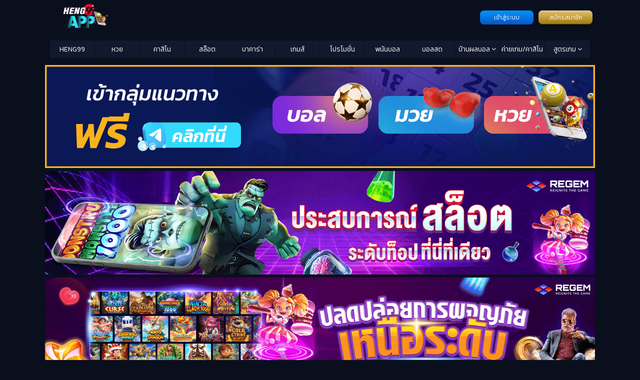

--- FILE ---
content_type: text/html; charset=UTF-8
request_url: https://www.heng99app.com/special-hanoi-stock
body_size: 19277
content:
<!doctype html>
<html class="no-js" lang="th-TH">

<head>
	<meta charset="utf-8">
	<meta name="viewport" content="width=device-width, initial-scale=1">
	<link href="//maxcdn.bootstrapcdn.com/font-awesome/4.5.0/css/font-awesome.min.css" rel="stylesheet">
<!-- 	<link rel="stylesheet" href="https://fonts.googleapis.com/css2?family=Material+Symbols+Outlined:opsz,wght,FILL,GRAD@24,400,0,0&display=swap" /> -->
	<script data-cfasync="false" data-no-defer="1" data-no-minify="1" data-no-optimize="1">var ewww_webp_supported=!1;function check_webp_feature(A,e){var w;e=void 0!==e?e:function(){},ewww_webp_supported?e(ewww_webp_supported):((w=new Image).onload=function(){ewww_webp_supported=0<w.width&&0<w.height,e&&e(ewww_webp_supported)},w.onerror=function(){e&&e(!1)},w.src="data:image/webp;base64,"+{alpha:"UklGRkoAAABXRUJQVlA4WAoAAAAQAAAAAAAAAAAAQUxQSAwAAAARBxAR/Q9ERP8DAABWUDggGAAAABQBAJ0BKgEAAQAAAP4AAA3AAP7mtQAAAA=="}[A])}check_webp_feature("alpha");</script><script data-cfasync="false" data-no-defer="1" data-no-minify="1" data-no-optimize="1">var Arrive=function(c,w){"use strict";if(c.MutationObserver&&"undefined"!=typeof HTMLElement){var r,a=0,u=(r=HTMLElement.prototype.matches||HTMLElement.prototype.webkitMatchesSelector||HTMLElement.prototype.mozMatchesSelector||HTMLElement.prototype.msMatchesSelector,{matchesSelector:function(e,t){return e instanceof HTMLElement&&r.call(e,t)},addMethod:function(e,t,r){var a=e[t];e[t]=function(){return r.length==arguments.length?r.apply(this,arguments):"function"==typeof a?a.apply(this,arguments):void 0}},callCallbacks:function(e,t){t&&t.options.onceOnly&&1==t.firedElems.length&&(e=[e[0]]);for(var r,a=0;r=e[a];a++)r&&r.callback&&r.callback.call(r.elem,r.elem);t&&t.options.onceOnly&&1==t.firedElems.length&&t.me.unbindEventWithSelectorAndCallback.call(t.target,t.selector,t.callback)},checkChildNodesRecursively:function(e,t,r,a){for(var i,n=0;i=e[n];n++)r(i,t,a)&&a.push({callback:t.callback,elem:i}),0<i.childNodes.length&&u.checkChildNodesRecursively(i.childNodes,t,r,a)},mergeArrays:function(e,t){var r,a={};for(r in e)e.hasOwnProperty(r)&&(a[r]=e[r]);for(r in t)t.hasOwnProperty(r)&&(a[r]=t[r]);return a},toElementsArray:function(e){return e=void 0!==e&&("number"!=typeof e.length||e===c)?[e]:e}}),e=(l.prototype.addEvent=function(e,t,r,a){a={target:e,selector:t,options:r,callback:a,firedElems:[]};return this._beforeAdding&&this._beforeAdding(a),this._eventsBucket.push(a),a},l.prototype.removeEvent=function(e){for(var t,r=this._eventsBucket.length-1;t=this._eventsBucket[r];r--)e(t)&&(this._beforeRemoving&&this._beforeRemoving(t),(t=this._eventsBucket.splice(r,1))&&t.length&&(t[0].callback=null))},l.prototype.beforeAdding=function(e){this._beforeAdding=e},l.prototype.beforeRemoving=function(e){this._beforeRemoving=e},l),t=function(i,n){var o=new e,l=this,s={fireOnAttributesModification:!1};return o.beforeAdding(function(t){var e=t.target;e!==c.document&&e!==c||(e=document.getElementsByTagName("html")[0]);var r=new MutationObserver(function(e){n.call(this,e,t)}),a=i(t.options);r.observe(e,a),t.observer=r,t.me=l}),o.beforeRemoving(function(e){e.observer.disconnect()}),this.bindEvent=function(e,t,r){t=u.mergeArrays(s,t);for(var a=u.toElementsArray(this),i=0;i<a.length;i++)o.addEvent(a[i],e,t,r)},this.unbindEvent=function(){var r=u.toElementsArray(this);o.removeEvent(function(e){for(var t=0;t<r.length;t++)if(this===w||e.target===r[t])return!0;return!1})},this.unbindEventWithSelectorOrCallback=function(r){var a=u.toElementsArray(this),i=r,e="function"==typeof r?function(e){for(var t=0;t<a.length;t++)if((this===w||e.target===a[t])&&e.callback===i)return!0;return!1}:function(e){for(var t=0;t<a.length;t++)if((this===w||e.target===a[t])&&e.selector===r)return!0;return!1};o.removeEvent(e)},this.unbindEventWithSelectorAndCallback=function(r,a){var i=u.toElementsArray(this);o.removeEvent(function(e){for(var t=0;t<i.length;t++)if((this===w||e.target===i[t])&&e.selector===r&&e.callback===a)return!0;return!1})},this},i=new function(){var s={fireOnAttributesModification:!1,onceOnly:!1,existing:!1};function n(e,t,r){return!(!u.matchesSelector(e,t.selector)||(e._id===w&&(e._id=a++),-1!=t.firedElems.indexOf(e._id)))&&(t.firedElems.push(e._id),!0)}var c=(i=new t(function(e){var t={attributes:!1,childList:!0,subtree:!0};return e.fireOnAttributesModification&&(t.attributes=!0),t},function(e,i){e.forEach(function(e){var t=e.addedNodes,r=e.target,a=[];null!==t&&0<t.length?u.checkChildNodesRecursively(t,i,n,a):"attributes"===e.type&&n(r,i)&&a.push({callback:i.callback,elem:r}),u.callCallbacks(a,i)})})).bindEvent;return i.bindEvent=function(e,t,r){t=void 0===r?(r=t,s):u.mergeArrays(s,t);var a=u.toElementsArray(this);if(t.existing){for(var i=[],n=0;n<a.length;n++)for(var o=a[n].querySelectorAll(e),l=0;l<o.length;l++)i.push({callback:r,elem:o[l]});if(t.onceOnly&&i.length)return r.call(i[0].elem,i[0].elem);setTimeout(u.callCallbacks,1,i)}c.call(this,e,t,r)},i},o=new function(){var a={};function i(e,t){return u.matchesSelector(e,t.selector)}var n=(o=new t(function(){return{childList:!0,subtree:!0}},function(e,r){e.forEach(function(e){var t=e.removedNodes,e=[];null!==t&&0<t.length&&u.checkChildNodesRecursively(t,r,i,e),u.callCallbacks(e,r)})})).bindEvent;return o.bindEvent=function(e,t,r){t=void 0===r?(r=t,a):u.mergeArrays(a,t),n.call(this,e,t,r)},o};d(HTMLElement.prototype),d(NodeList.prototype),d(HTMLCollection.prototype),d(HTMLDocument.prototype),d(Window.prototype);var n={};return s(i,n,"unbindAllArrive"),s(o,n,"unbindAllLeave"),n}function l(){this._eventsBucket=[],this._beforeAdding=null,this._beforeRemoving=null}function s(e,t,r){u.addMethod(t,r,e.unbindEvent),u.addMethod(t,r,e.unbindEventWithSelectorOrCallback),u.addMethod(t,r,e.unbindEventWithSelectorAndCallback)}function d(e){e.arrive=i.bindEvent,s(i,e,"unbindArrive"),e.leave=o.bindEvent,s(o,e,"unbindLeave")}}(window,void 0),ewww_webp_supported=!1;function check_webp_feature(e,t){var r;ewww_webp_supported?t(ewww_webp_supported):((r=new Image).onload=function(){ewww_webp_supported=0<r.width&&0<r.height,t(ewww_webp_supported)},r.onerror=function(){t(!1)},r.src="data:image/webp;base64,"+{alpha:"UklGRkoAAABXRUJQVlA4WAoAAAAQAAAAAAAAAAAAQUxQSAwAAAARBxAR/Q9ERP8DAABWUDggGAAAABQBAJ0BKgEAAQAAAP4AAA3AAP7mtQAAAA==",animation:"UklGRlIAAABXRUJQVlA4WAoAAAASAAAAAAAAAAAAQU5JTQYAAAD/////AABBTk1GJgAAAAAAAAAAAAAAAAAAAGQAAABWUDhMDQAAAC8AAAAQBxAREYiI/gcA"}[e])}function ewwwLoadImages(e){if(e){for(var t=document.querySelectorAll(".batch-image img, .image-wrapper a, .ngg-pro-masonry-item a, .ngg-galleria-offscreen-seo-wrapper a"),r=0,a=t.length;r<a;r++)ewwwAttr(t[r],"data-src",t[r].getAttribute("data-webp")),ewwwAttr(t[r],"data-thumbnail",t[r].getAttribute("data-webp-thumbnail"));for(var i=document.querySelectorAll("div.woocommerce-product-gallery__image"),r=0,a=i.length;r<a;r++)ewwwAttr(i[r],"data-thumb",i[r].getAttribute("data-webp-thumb"))}for(var n=document.querySelectorAll("video"),r=0,a=n.length;r<a;r++)ewwwAttr(n[r],"poster",e?n[r].getAttribute("data-poster-webp"):n[r].getAttribute("data-poster-image"));for(var o,l=document.querySelectorAll("img.ewww_webp_lazy_load"),r=0,a=l.length;r<a;r++)e&&(ewwwAttr(l[r],"data-lazy-srcset",l[r].getAttribute("data-lazy-srcset-webp")),ewwwAttr(l[r],"data-srcset",l[r].getAttribute("data-srcset-webp")),ewwwAttr(l[r],"data-lazy-src",l[r].getAttribute("data-lazy-src-webp")),ewwwAttr(l[r],"data-src",l[r].getAttribute("data-src-webp")),ewwwAttr(l[r],"data-orig-file",l[r].getAttribute("data-webp-orig-file")),ewwwAttr(l[r],"data-medium-file",l[r].getAttribute("data-webp-medium-file")),ewwwAttr(l[r],"data-large-file",l[r].getAttribute("data-webp-large-file")),null!=(o=l[r].getAttribute("srcset"))&&!1!==o&&o.includes("R0lGOD")&&ewwwAttr(l[r],"src",l[r].getAttribute("data-lazy-src-webp"))),l[r].className=l[r].className.replace(/\bewww_webp_lazy_load\b/,"");for(var s=document.querySelectorAll(".ewww_webp"),r=0,a=s.length;r<a;r++)e?(ewwwAttr(s[r],"srcset",s[r].getAttribute("data-srcset-webp")),ewwwAttr(s[r],"src",s[r].getAttribute("data-src-webp")),ewwwAttr(s[r],"data-orig-file",s[r].getAttribute("data-webp-orig-file")),ewwwAttr(s[r],"data-medium-file",s[r].getAttribute("data-webp-medium-file")),ewwwAttr(s[r],"data-large-file",s[r].getAttribute("data-webp-large-file")),ewwwAttr(s[r],"data-large_image",s[r].getAttribute("data-webp-large_image")),ewwwAttr(s[r],"data-src",s[r].getAttribute("data-webp-src"))):(ewwwAttr(s[r],"srcset",s[r].getAttribute("data-srcset-img")),ewwwAttr(s[r],"src",s[r].getAttribute("data-src-img"))),s[r].className=s[r].className.replace(/\bewww_webp\b/,"ewww_webp_loaded");window.jQuery&&jQuery.fn.isotope&&jQuery.fn.imagesLoaded&&(jQuery(".fusion-posts-container-infinite").imagesLoaded(function(){jQuery(".fusion-posts-container-infinite").hasClass("isotope")&&jQuery(".fusion-posts-container-infinite").isotope()}),jQuery(".fusion-portfolio:not(.fusion-recent-works) .fusion-portfolio-wrapper").imagesLoaded(function(){jQuery(".fusion-portfolio:not(.fusion-recent-works) .fusion-portfolio-wrapper").isotope()}))}function ewwwWebPInit(e){ewwwLoadImages(e),ewwwNggLoadGalleries(e),document.arrive(".ewww_webp",function(){ewwwLoadImages(e)}),document.arrive(".ewww_webp_lazy_load",function(){ewwwLoadImages(e)}),document.arrive("videos",function(){ewwwLoadImages(e)}),"loading"==document.readyState?document.addEventListener("DOMContentLoaded",ewwwJSONParserInit):("undefined"!=typeof galleries&&ewwwNggParseGalleries(e),ewwwWooParseVariations(e))}function ewwwAttr(e,t,r){null!=r&&!1!==r&&e.setAttribute(t,r)}function ewwwJSONParserInit(){"undefined"!=typeof galleries&&check_webp_feature("alpha",ewwwNggParseGalleries),check_webp_feature("alpha",ewwwWooParseVariations)}function ewwwWooParseVariations(e){if(e)for(var t=document.querySelectorAll("form.variations_form"),r=0,a=t.length;r<a;r++){var i=t[r].getAttribute("data-product_variations"),n=!1;try{for(var o in i=JSON.parse(i))void 0!==i[o]&&void 0!==i[o].image&&(void 0!==i[o].image.src_webp&&(i[o].image.src=i[o].image.src_webp,n=!0),void 0!==i[o].image.srcset_webp&&(i[o].image.srcset=i[o].image.srcset_webp,n=!0),void 0!==i[o].image.full_src_webp&&(i[o].image.full_src=i[o].image.full_src_webp,n=!0),void 0!==i[o].image.gallery_thumbnail_src_webp&&(i[o].image.gallery_thumbnail_src=i[o].image.gallery_thumbnail_src_webp,n=!0),void 0!==i[o].image.thumb_src_webp&&(i[o].image.thumb_src=i[o].image.thumb_src_webp,n=!0));n&&ewwwAttr(t[r],"data-product_variations",JSON.stringify(i))}catch(e){}}}function ewwwNggParseGalleries(e){if(e)for(var t in galleries){var r=galleries[t];galleries[t].images_list=ewwwNggParseImageList(r.images_list)}}function ewwwNggLoadGalleries(e){e&&document.addEventListener("ngg.galleria.themeadded",function(e,t){window.ngg_galleria._create_backup=window.ngg_galleria.create,window.ngg_galleria.create=function(e,t){var r=$(e).data("id");return galleries["gallery_"+r].images_list=ewwwNggParseImageList(galleries["gallery_"+r].images_list),window.ngg_galleria._create_backup(e,t)}})}function ewwwNggParseImageList(e){for(var t in e){var r=e[t];if(void 0!==r["image-webp"]&&(e[t].image=r["image-webp"],delete e[t]["image-webp"]),void 0!==r["thumb-webp"]&&(e[t].thumb=r["thumb-webp"],delete e[t]["thumb-webp"]),void 0!==r.full_image_webp&&(e[t].full_image=r.full_image_webp,delete e[t].full_image_webp),void 0!==r.srcsets)for(var a in r.srcsets)nggSrcset=r.srcsets[a],void 0!==r.srcsets[a+"-webp"]&&(e[t].srcsets[a]=r.srcsets[a+"-webp"],delete e[t].srcsets[a+"-webp"]);if(void 0!==r.full_srcsets)for(var i in r.full_srcsets)nggFSrcset=r.full_srcsets[i],void 0!==r.full_srcsets[i+"-webp"]&&(e[t].full_srcsets[i]=r.full_srcsets[i+"-webp"],delete e[t].full_srcsets[i+"-webp"])}return e}check_webp_feature("alpha",ewwwWebPInit);</script><meta name='robots' content='index, follow, max-image-preview:large, max-snippet:-1, max-video-preview:-1' />

	<!-- This site is optimized with the Yoast SEO plugin v23.9 - https://yoast.com/wordpress/plugins/seo/ -->
	<title>หุ้นฮานอยพิเศษ HENG99 เว็บไซต์ หวยออนไลน์ ที่มีบริการในรูปแบบใหม่</title>
	<meta name="description" content="หุ้นฮานอยพิเศษ HENG99 เว็บไซต์ หวยออนไลน์ ที่มีบริการในรูปแบบใหม่ ช่วยให้คอหวย ใช้งานได้ง่ายขึ้น เพราะเราคือ เว็บหวยตรงไม่ผ่านเอเย่นต์" />
	<link rel="canonical" href="https://www.heng99app.com/special-hanoi-stock" />
	<meta property="og:locale" content="en_US" />
	<meta property="og:type" content="article" />
	<meta property="og:title" content="หุ้นฮานอยพิเศษ HENG99 เว็บไซต์ หวยออนไลน์ ที่มีบริการในรูปแบบใหม่" />
	<meta property="og:description" content="หุ้นฮานอยพิเศษ HENG99 เว็บไซต์ หวยออนไลน์ ที่มีบริการในรูปแบบใหม่ ช่วยให้คอหวย ใช้งานได้ง่ายขึ้น เพราะเราคือ เว็บหวยตรงไม่ผ่านเอเย่นต์" />
	<meta property="og:url" content="https://www.heng99app.com/special-hanoi-stock" />
	<meta property="og:site_name" content="HENG99 APP" />
	<meta property="article:published_time" content="2023-02-13T12:25:13+00:00" />
	<meta property="article:modified_time" content="2023-02-13T12:38:18+00:00" />
	<meta property="og:image" content="https://www.heng99app.com/wp-content/uploads/sites/9/2023/02/13.jpg" />
	<meta property="og:image:width" content="960" />
	<meta property="og:image:height" content="480" />
	<meta property="og:image:type" content="image/jpeg" />
	<meta name="twitter:card" content="summary_large_image" />
	<meta name="twitter:label1" content="Written by" />
	<meta name="twitter:data1" content="" />
	<meta name="twitter:label2" content="Est. reading time" />
	<meta name="twitter:data2" content="3 minutes" />
	<script type="application/ld+json" class="yoast-schema-graph">{"@context":"https://schema.org","@graph":[{"@type":"Article","@id":"https://www.heng99app.com/special-hanoi-stock#article","isPartOf":{"@id":"https://www.heng99app.com/special-hanoi-stock"},"author":{"name":"","@id":""},"headline":"ผลฮานอยพิเศษ “หวยฮานอยวันนี้” 13 /2 /66 ผลหวยฮานอย หวยฮานอยวันนี้ออกอะไร ตรวจหวยฮานอย หวยฮานอยvip","datePublished":"2023-02-13T12:25:13+00:00","dateModified":"2023-02-13T12:38:18+00:00","mainEntityOfPage":{"@id":"https://www.heng99app.com/special-hanoi-stock"},"wordCount":41,"publisher":{"@id":"https://www.heng99app.com/#organization"},"image":{"@id":"https://www.heng99app.com/special-hanoi-stock#primaryimage"},"thumbnailUrl":"https://www.heng99app.com/wp-content/uploads/sites/9/2023/02/13.jpg","keywords":["heng99","heng99.com","Heng99App","heng99bet","heng99casino","heng99club","heng99fun","heng99Game.com","heng99guru","heng99live","heng99slot.com","คาสิโนออนไลน์ สล็อต","คาสิโนออนไลน์-สล๊อค","คาสิโนออนไลน์888","คาสิโนออนไลน์อันดับ1","คาสิโนออนไลน์เว็บตรง","ทางเข้า ufabet มือถือ","สล็อต ufabet เว็บตรง","สล็อตแตกง่าย","สูตร เว็บ เล่น หวย ปิงปอง","หวยออนไลน์","เกมสล็อต","เว็บแทงหวย24","แทงบอลออนไลน์","โปรโมชั่นสุดพิเศษ"],"articleSection":["คาสิโน"],"inLanguage":"en-US"},{"@type":"WebPage","@id":"https://www.heng99app.com/special-hanoi-stock","url":"https://www.heng99app.com/special-hanoi-stock","name":"หุ้นฮานอยพิเศษ HENG99 เว็บไซต์ หวยออนไลน์ ที่มีบริการในรูปแบบใหม่","isPartOf":{"@id":"https://www.heng99app.com/#website"},"primaryImageOfPage":{"@id":"https://www.heng99app.com/special-hanoi-stock#primaryimage"},"image":{"@id":"https://www.heng99app.com/special-hanoi-stock#primaryimage"},"thumbnailUrl":"https://www.heng99app.com/wp-content/uploads/sites/9/2023/02/13.jpg","datePublished":"2023-02-13T12:25:13+00:00","dateModified":"2023-02-13T12:38:18+00:00","description":"หุ้นฮานอยพิเศษ HENG99 เว็บไซต์ หวยออนไลน์ ที่มีบริการในรูปแบบใหม่ ช่วยให้คอหวย ใช้งานได้ง่ายขึ้น เพราะเราคือ เว็บหวยตรงไม่ผ่านเอเย่นต์","breadcrumb":{"@id":"https://www.heng99app.com/special-hanoi-stock#breadcrumb"},"inLanguage":"en-US","potentialAction":[{"@type":"ReadAction","target":["https://www.heng99app.com/special-hanoi-stock"]}]},{"@type":"ImageObject","inLanguage":"en-US","@id":"https://www.heng99app.com/special-hanoi-stock#primaryimage","url":"https://www.heng99app.com/wp-content/uploads/sites/9/2023/02/13.jpg","contentUrl":"https://www.heng99app.com/wp-content/uploads/sites/9/2023/02/13.jpg","width":960,"height":480,"caption":"หุ้นฮานอยพิเศษ"},{"@type":"BreadcrumbList","@id":"https://www.heng99app.com/special-hanoi-stock#breadcrumb","itemListElement":[{"@type":"ListItem","position":1,"name":"Home","item":"https://www.heng99app.com/"},{"@type":"ListItem","position":2,"name":"ผลฮานอยพิเศษ “หวยฮานอยวันนี้” 13 /2 /66 ผลหวยฮานอย หวยฮานอยวันนี้ออกอะไร ตรวจหวยฮานอย หวยฮานอยvip"}]},{"@type":"WebSite","@id":"https://www.heng99app.com/#website","url":"https://www.heng99app.com/","name":"HENG99 APP","description":"เฮง99 เล่นคาสิโนออนไลน์ บาคาร่า สล็อต หวย สมัครง่าย เครดิตฟรี เว็บตรง ฝาก-ถอนไม่มีอั้น","publisher":{"@id":"https://www.heng99app.com/#organization"},"potentialAction":[{"@type":"SearchAction","target":{"@type":"EntryPoint","urlTemplate":"https://www.heng99app.com/?s={search_term_string}"},"query-input":{"@type":"PropertyValueSpecification","valueRequired":true,"valueName":"search_term_string"}}],"inLanguage":"en-US"},{"@type":"Organization","@id":"https://www.heng99app.com/#organization","name":"HENG99 APP","url":"https://www.heng99app.com/","logo":{"@type":"ImageObject","inLanguage":"en-US","@id":"https://www.heng99app.com/#/schema/logo/image/","url":"https://www.heng99app.com/wp-content/uploads/sites/9/2023/01/heng99app-logo.png","contentUrl":"https://www.heng99app.com/wp-content/uploads/sites/9/2023/01/heng99app-logo.png","width":209,"height":112,"caption":"HENG99 APP"},"image":{"@id":"https://www.heng99app.com/#/schema/logo/image/"}},{"@type":"Person","@id":"","url":"https://www.heng99app.com/author"}]}</script>
	<!-- / Yoast SEO plugin. -->


<link rel='dns-prefetch' href='//www.heng99app.com' />
<script type="text/javascript">
/* <![CDATA[ */
window._wpemojiSettings = {"baseUrl":"https:\/\/s.w.org\/images\/core\/emoji\/15.0.3\/72x72\/","ext":".png","svgUrl":"https:\/\/s.w.org\/images\/core\/emoji\/15.0.3\/svg\/","svgExt":".svg","source":{"concatemoji":"https:\/\/www.heng99app.com\/wp-includes\/js\/wp-emoji-release.min.js?ver=01af8e116feba6bada754cce396614f8"}};
/*! This file is auto-generated */
!function(i,n){var o,s,e;function c(e){try{var t={supportTests:e,timestamp:(new Date).valueOf()};sessionStorage.setItem(o,JSON.stringify(t))}catch(e){}}function p(e,t,n){e.clearRect(0,0,e.canvas.width,e.canvas.height),e.fillText(t,0,0);var t=new Uint32Array(e.getImageData(0,0,e.canvas.width,e.canvas.height).data),r=(e.clearRect(0,0,e.canvas.width,e.canvas.height),e.fillText(n,0,0),new Uint32Array(e.getImageData(0,0,e.canvas.width,e.canvas.height).data));return t.every(function(e,t){return e===r[t]})}function u(e,t,n){switch(t){case"flag":return n(e,"\ud83c\udff3\ufe0f\u200d\u26a7\ufe0f","\ud83c\udff3\ufe0f\u200b\u26a7\ufe0f")?!1:!n(e,"\ud83c\uddfa\ud83c\uddf3","\ud83c\uddfa\u200b\ud83c\uddf3")&&!n(e,"\ud83c\udff4\udb40\udc67\udb40\udc62\udb40\udc65\udb40\udc6e\udb40\udc67\udb40\udc7f","\ud83c\udff4\u200b\udb40\udc67\u200b\udb40\udc62\u200b\udb40\udc65\u200b\udb40\udc6e\u200b\udb40\udc67\u200b\udb40\udc7f");case"emoji":return!n(e,"\ud83d\udc26\u200d\u2b1b","\ud83d\udc26\u200b\u2b1b")}return!1}function f(e,t,n){var r="undefined"!=typeof WorkerGlobalScope&&self instanceof WorkerGlobalScope?new OffscreenCanvas(300,150):i.createElement("canvas"),a=r.getContext("2d",{willReadFrequently:!0}),o=(a.textBaseline="top",a.font="600 32px Arial",{});return e.forEach(function(e){o[e]=t(a,e,n)}),o}function t(e){var t=i.createElement("script");t.src=e,t.defer=!0,i.head.appendChild(t)}"undefined"!=typeof Promise&&(o="wpEmojiSettingsSupports",s=["flag","emoji"],n.supports={everything:!0,everythingExceptFlag:!0},e=new Promise(function(e){i.addEventListener("DOMContentLoaded",e,{once:!0})}),new Promise(function(t){var n=function(){try{var e=JSON.parse(sessionStorage.getItem(o));if("object"==typeof e&&"number"==typeof e.timestamp&&(new Date).valueOf()<e.timestamp+604800&&"object"==typeof e.supportTests)return e.supportTests}catch(e){}return null}();if(!n){if("undefined"!=typeof Worker&&"undefined"!=typeof OffscreenCanvas&&"undefined"!=typeof URL&&URL.createObjectURL&&"undefined"!=typeof Blob)try{var e="postMessage("+f.toString()+"("+[JSON.stringify(s),u.toString(),p.toString()].join(",")+"));",r=new Blob([e],{type:"text/javascript"}),a=new Worker(URL.createObjectURL(r),{name:"wpTestEmojiSupports"});return void(a.onmessage=function(e){c(n=e.data),a.terminate(),t(n)})}catch(e){}c(n=f(s,u,p))}t(n)}).then(function(e){for(var t in e)n.supports[t]=e[t],n.supports.everything=n.supports.everything&&n.supports[t],"flag"!==t&&(n.supports.everythingExceptFlag=n.supports.everythingExceptFlag&&n.supports[t]);n.supports.everythingExceptFlag=n.supports.everythingExceptFlag&&!n.supports.flag,n.DOMReady=!1,n.readyCallback=function(){n.DOMReady=!0}}).then(function(){return e}).then(function(){var e;n.supports.everything||(n.readyCallback(),(e=n.source||{}).concatemoji?t(e.concatemoji):e.wpemoji&&e.twemoji&&(t(e.twemoji),t(e.wpemoji)))}))}((window,document),window._wpemojiSettings);
/* ]]> */
</script>
<style id='wp-emoji-styles-inline-css' type='text/css'>

	img.wp-smiley, img.emoji {
		display: inline !important;
		border: none !important;
		box-shadow: none !important;
		height: 1em !important;
		width: 1em !important;
		margin: 0 0.07em !important;
		vertical-align: -0.1em !important;
		background: none !important;
		padding: 0 !important;
	}
</style>
<link rel='stylesheet' id='wp-block-library-css' href='https://www.heng99app.com/wp-includes/css/dist/block-library/style.min.css?ver=01af8e116feba6bada754cce396614f8' type='text/css' media='all' />
<style id='classic-theme-styles-inline-css' type='text/css'>
/*! This file is auto-generated */
.wp-block-button__link{color:#fff;background-color:#32373c;border-radius:9999px;box-shadow:none;text-decoration:none;padding:calc(.667em + 2px) calc(1.333em + 2px);font-size:1.125em}.wp-block-file__button{background:#32373c;color:#fff;text-decoration:none}
</style>
<style id='global-styles-inline-css' type='text/css'>
:root{--wp--preset--aspect-ratio--square: 1;--wp--preset--aspect-ratio--4-3: 4/3;--wp--preset--aspect-ratio--3-4: 3/4;--wp--preset--aspect-ratio--3-2: 3/2;--wp--preset--aspect-ratio--2-3: 2/3;--wp--preset--aspect-ratio--16-9: 16/9;--wp--preset--aspect-ratio--9-16: 9/16;--wp--preset--color--black: #000000;--wp--preset--color--cyan-bluish-gray: #abb8c3;--wp--preset--color--white: #ffffff;--wp--preset--color--pale-pink: #f78da7;--wp--preset--color--vivid-red: #cf2e2e;--wp--preset--color--luminous-vivid-orange: #ff6900;--wp--preset--color--luminous-vivid-amber: #fcb900;--wp--preset--color--light-green-cyan: #7bdcb5;--wp--preset--color--vivid-green-cyan: #00d084;--wp--preset--color--pale-cyan-blue: #8ed1fc;--wp--preset--color--vivid-cyan-blue: #0693e3;--wp--preset--color--vivid-purple: #9b51e0;--wp--preset--gradient--vivid-cyan-blue-to-vivid-purple: linear-gradient(135deg,rgba(6,147,227,1) 0%,rgb(155,81,224) 100%);--wp--preset--gradient--light-green-cyan-to-vivid-green-cyan: linear-gradient(135deg,rgb(122,220,180) 0%,rgb(0,208,130) 100%);--wp--preset--gradient--luminous-vivid-amber-to-luminous-vivid-orange: linear-gradient(135deg,rgba(252,185,0,1) 0%,rgba(255,105,0,1) 100%);--wp--preset--gradient--luminous-vivid-orange-to-vivid-red: linear-gradient(135deg,rgba(255,105,0,1) 0%,rgb(207,46,46) 100%);--wp--preset--gradient--very-light-gray-to-cyan-bluish-gray: linear-gradient(135deg,rgb(238,238,238) 0%,rgb(169,184,195) 100%);--wp--preset--gradient--cool-to-warm-spectrum: linear-gradient(135deg,rgb(74,234,220) 0%,rgb(151,120,209) 20%,rgb(207,42,186) 40%,rgb(238,44,130) 60%,rgb(251,105,98) 80%,rgb(254,248,76) 100%);--wp--preset--gradient--blush-light-purple: linear-gradient(135deg,rgb(255,206,236) 0%,rgb(152,150,240) 100%);--wp--preset--gradient--blush-bordeaux: linear-gradient(135deg,rgb(254,205,165) 0%,rgb(254,45,45) 50%,rgb(107,0,62) 100%);--wp--preset--gradient--luminous-dusk: linear-gradient(135deg,rgb(255,203,112) 0%,rgb(199,81,192) 50%,rgb(65,88,208) 100%);--wp--preset--gradient--pale-ocean: linear-gradient(135deg,rgb(255,245,203) 0%,rgb(182,227,212) 50%,rgb(51,167,181) 100%);--wp--preset--gradient--electric-grass: linear-gradient(135deg,rgb(202,248,128) 0%,rgb(113,206,126) 100%);--wp--preset--gradient--midnight: linear-gradient(135deg,rgb(2,3,129) 0%,rgb(40,116,252) 100%);--wp--preset--font-size--small: 13px;--wp--preset--font-size--medium: 20px;--wp--preset--font-size--large: 36px;--wp--preset--font-size--x-large: 42px;--wp--preset--spacing--20: 0.44rem;--wp--preset--spacing--30: 0.67rem;--wp--preset--spacing--40: 1rem;--wp--preset--spacing--50: 1.5rem;--wp--preset--spacing--60: 2.25rem;--wp--preset--spacing--70: 3.38rem;--wp--preset--spacing--80: 5.06rem;--wp--preset--shadow--natural: 6px 6px 9px rgba(0, 0, 0, 0.2);--wp--preset--shadow--deep: 12px 12px 50px rgba(0, 0, 0, 0.4);--wp--preset--shadow--sharp: 6px 6px 0px rgba(0, 0, 0, 0.2);--wp--preset--shadow--outlined: 6px 6px 0px -3px rgba(255, 255, 255, 1), 6px 6px rgba(0, 0, 0, 1);--wp--preset--shadow--crisp: 6px 6px 0px rgba(0, 0, 0, 1);}:where(.is-layout-flex){gap: 0.5em;}:where(.is-layout-grid){gap: 0.5em;}body .is-layout-flex{display: flex;}.is-layout-flex{flex-wrap: wrap;align-items: center;}.is-layout-flex > :is(*, div){margin: 0;}body .is-layout-grid{display: grid;}.is-layout-grid > :is(*, div){margin: 0;}:where(.wp-block-columns.is-layout-flex){gap: 2em;}:where(.wp-block-columns.is-layout-grid){gap: 2em;}:where(.wp-block-post-template.is-layout-flex){gap: 1.25em;}:where(.wp-block-post-template.is-layout-grid){gap: 1.25em;}.has-black-color{color: var(--wp--preset--color--black) !important;}.has-cyan-bluish-gray-color{color: var(--wp--preset--color--cyan-bluish-gray) !important;}.has-white-color{color: var(--wp--preset--color--white) !important;}.has-pale-pink-color{color: var(--wp--preset--color--pale-pink) !important;}.has-vivid-red-color{color: var(--wp--preset--color--vivid-red) !important;}.has-luminous-vivid-orange-color{color: var(--wp--preset--color--luminous-vivid-orange) !important;}.has-luminous-vivid-amber-color{color: var(--wp--preset--color--luminous-vivid-amber) !important;}.has-light-green-cyan-color{color: var(--wp--preset--color--light-green-cyan) !important;}.has-vivid-green-cyan-color{color: var(--wp--preset--color--vivid-green-cyan) !important;}.has-pale-cyan-blue-color{color: var(--wp--preset--color--pale-cyan-blue) !important;}.has-vivid-cyan-blue-color{color: var(--wp--preset--color--vivid-cyan-blue) !important;}.has-vivid-purple-color{color: var(--wp--preset--color--vivid-purple) !important;}.has-black-background-color{background-color: var(--wp--preset--color--black) !important;}.has-cyan-bluish-gray-background-color{background-color: var(--wp--preset--color--cyan-bluish-gray) !important;}.has-white-background-color{background-color: var(--wp--preset--color--white) !important;}.has-pale-pink-background-color{background-color: var(--wp--preset--color--pale-pink) !important;}.has-vivid-red-background-color{background-color: var(--wp--preset--color--vivid-red) !important;}.has-luminous-vivid-orange-background-color{background-color: var(--wp--preset--color--luminous-vivid-orange) !important;}.has-luminous-vivid-amber-background-color{background-color: var(--wp--preset--color--luminous-vivid-amber) !important;}.has-light-green-cyan-background-color{background-color: var(--wp--preset--color--light-green-cyan) !important;}.has-vivid-green-cyan-background-color{background-color: var(--wp--preset--color--vivid-green-cyan) !important;}.has-pale-cyan-blue-background-color{background-color: var(--wp--preset--color--pale-cyan-blue) !important;}.has-vivid-cyan-blue-background-color{background-color: var(--wp--preset--color--vivid-cyan-blue) !important;}.has-vivid-purple-background-color{background-color: var(--wp--preset--color--vivid-purple) !important;}.has-black-border-color{border-color: var(--wp--preset--color--black) !important;}.has-cyan-bluish-gray-border-color{border-color: var(--wp--preset--color--cyan-bluish-gray) !important;}.has-white-border-color{border-color: var(--wp--preset--color--white) !important;}.has-pale-pink-border-color{border-color: var(--wp--preset--color--pale-pink) !important;}.has-vivid-red-border-color{border-color: var(--wp--preset--color--vivid-red) !important;}.has-luminous-vivid-orange-border-color{border-color: var(--wp--preset--color--luminous-vivid-orange) !important;}.has-luminous-vivid-amber-border-color{border-color: var(--wp--preset--color--luminous-vivid-amber) !important;}.has-light-green-cyan-border-color{border-color: var(--wp--preset--color--light-green-cyan) !important;}.has-vivid-green-cyan-border-color{border-color: var(--wp--preset--color--vivid-green-cyan) !important;}.has-pale-cyan-blue-border-color{border-color: var(--wp--preset--color--pale-cyan-blue) !important;}.has-vivid-cyan-blue-border-color{border-color: var(--wp--preset--color--vivid-cyan-blue) !important;}.has-vivid-purple-border-color{border-color: var(--wp--preset--color--vivid-purple) !important;}.has-vivid-cyan-blue-to-vivid-purple-gradient-background{background: var(--wp--preset--gradient--vivid-cyan-blue-to-vivid-purple) !important;}.has-light-green-cyan-to-vivid-green-cyan-gradient-background{background: var(--wp--preset--gradient--light-green-cyan-to-vivid-green-cyan) !important;}.has-luminous-vivid-amber-to-luminous-vivid-orange-gradient-background{background: var(--wp--preset--gradient--luminous-vivid-amber-to-luminous-vivid-orange) !important;}.has-luminous-vivid-orange-to-vivid-red-gradient-background{background: var(--wp--preset--gradient--luminous-vivid-orange-to-vivid-red) !important;}.has-very-light-gray-to-cyan-bluish-gray-gradient-background{background: var(--wp--preset--gradient--very-light-gray-to-cyan-bluish-gray) !important;}.has-cool-to-warm-spectrum-gradient-background{background: var(--wp--preset--gradient--cool-to-warm-spectrum) !important;}.has-blush-light-purple-gradient-background{background: var(--wp--preset--gradient--blush-light-purple) !important;}.has-blush-bordeaux-gradient-background{background: var(--wp--preset--gradient--blush-bordeaux) !important;}.has-luminous-dusk-gradient-background{background: var(--wp--preset--gradient--luminous-dusk) !important;}.has-pale-ocean-gradient-background{background: var(--wp--preset--gradient--pale-ocean) !important;}.has-electric-grass-gradient-background{background: var(--wp--preset--gradient--electric-grass) !important;}.has-midnight-gradient-background{background: var(--wp--preset--gradient--midnight) !important;}.has-small-font-size{font-size: var(--wp--preset--font-size--small) !important;}.has-medium-font-size{font-size: var(--wp--preset--font-size--medium) !important;}.has-large-font-size{font-size: var(--wp--preset--font-size--large) !important;}.has-x-large-font-size{font-size: var(--wp--preset--font-size--x-large) !important;}
:where(.wp-block-post-template.is-layout-flex){gap: 1.25em;}:where(.wp-block-post-template.is-layout-grid){gap: 1.25em;}
:where(.wp-block-columns.is-layout-flex){gap: 2em;}:where(.wp-block-columns.is-layout-grid){gap: 2em;}
:root :where(.wp-block-pullquote){font-size: 1.5em;line-height: 1.6;}
</style>
<link rel='stylesheet' id='wp-pagenavi-css' href='https://www.heng99app.com/wp-content/plugins/wp-pagenavi/pagenavi-css.css?ver=2.70' type='text/css' media='all' />
<link rel='stylesheet' id='heng99bet-style-css-css' href='https://www.heng99app.com/wp-content/themes/project-H2023-2/assets/css/style.css?1769189243&#038;ver=1.0.0' type='text/css' media='screen' />
<link rel='stylesheet' id='heng99bet-icustom-css-css' href='https://www.heng99app.com/wp-content/themes/project-H2023-2/assets/css/icustom.css?1769189243&#038;ver=1.0.0' type='text/css' media='screen' />
<link rel='stylesheet' id='heng99bet-icustom-responsive-css-css' href='https://www.heng99app.com/wp-content/themes/project-H2023-2/assets/css/icustom_responsive.css?1769189243&#038;ver=1.0.0' type='text/css' media='screen' />
<script type="text/javascript" src="https://www.heng99app.com/wp-includes/js/jquery/jquery.min.js?ver=3.7.1" id="jquery-core-js"></script>
<script type="text/javascript" src="https://www.heng99app.com/wp-includes/js/jquery/jquery-migrate.min.js?ver=3.4.1" id="jquery-migrate-js"></script>
<link rel="https://api.w.org/" href="https://www.heng99app.com/wp-json/" /><link rel="alternate" title="JSON" type="application/json" href="https://www.heng99app.com/wp-json/wp/v2/posts/2231" /><link rel="EditURI" type="application/rsd+xml" title="RSD" href="https://www.heng99app.com/xmlrpc.php?rsd" />

<link rel='shortlink' href='https://www.heng99app.com/?p=2231' />
<link rel="alternate" title="oEmbed (JSON)" type="application/json+oembed" href="https://www.heng99app.com/wp-json/oembed/1.0/embed?url=https%3A%2F%2Fwww.heng99app.com%2Fspecial-hanoi-stock" />
<link rel="alternate" title="oEmbed (XML)" type="text/xml+oembed" href="https://www.heng99app.com/wp-json/oembed/1.0/embed?url=https%3A%2F%2Fwww.heng99app.com%2Fspecial-hanoi-stock&#038;format=xml" />
<noscript><style>.lazyload[data-src]{display:none !important;}</style></noscript><style>.lazyload{background-image:none !important;}.lazyload:before{background-image:none !important;}</style><style>.wp-block-gallery.is-cropped .blocks-gallery-item picture{height:100%;width:100%;}</style><link rel="icon" href="https://www.heng99app.com/wp-content/uploads/sites/9/2022/12/cropped-favicon-32x32.webp" sizes="32x32" />
<link rel="icon" href="https://www.heng99app.com/wp-content/uploads/sites/9/2022/12/cropped-favicon-192x192.webp" sizes="192x192" />
<link rel="apple-touch-icon" href="https://www.heng99app.com/wp-content/uploads/sites/9/2022/12/cropped-favicon-180x180.webp" />
<meta name="msapplication-TileImage" content="https://www.heng99app.com/wp-content/uploads/sites/9/2022/12/cropped-favicon-270x270.webp" />
			
		<!-- Google tag (gtag.js) -->
	<script async src="https://www.googletagmanager.com/gtag/js?id=G-RS75FFM6B7"></script>
	<script>
	window.dataLayer = window.dataLayer || [];
	function gtag(){dataLayer.push(arguments);}
	gtag('js', new Date());

	gtag('config', 'G-RS75FFM6B7');
	</script>
	<script>
        ! function(w, d, t) {
            w.TiktokAnalyticsObject = t;
            var ttq = w[t] = w[t] || [];
            ttq.methods = ["page", "track", "identify", "instances", "debug", "on", "off", "once", "ready", "alias", "group", "enableCookie", "disableCookie"], ttq.setAndDefer = function(t, e) {
                t[e] = function() {
                    t.push([e].concat(Array.prototype.slice.call(arguments, 0)))
                }
            };
            for (var i = 0; i < ttq.methods.length; i++) ttq.setAndDefer(ttq, ttq.methods[i]);
            ttq.instance = function(t) {
                for (var e = ttq._i[t] || [], n = 0; n < ttq.methods.length; n++) ttq.setAndDefer(e, ttq.methods[n]);
                return e
            }, ttq.load = function(e, n) {
                var i = "https://analytics.tiktok.com/i18n/pixel/events.js";
                ttq._i = ttq._i || {}, ttq._i[e] = [], ttq._i[e]._u = i, ttq._t = ttq._t || {}, ttq._t[e] = +new Date, ttq._o = ttq._o || {}, ttq._o[e] = n || {};
                var o = document.createElement("script");
                o.type = "text/javascript", o.async = !0, o.src = i + "?sdkid=" + e + "&lib=" + t;
                var a = document.getElementsByTagName("script")[0];
                a.parentNode.insertBefore(o, a)
            };

            ttq.load('CE1E4GJC77U71PH41HTG');
            ttq.page();
        }(window, document, 'ttq');
    </script>
	
	<!-- Smile Ads Manager - Dynamic Position Embed Code -->
	<script src="https://smileadsmanager.com/js/smile-ads-embed.js?v=1.0.3"></script>
	<script>
		// Smile Ads Manager Configuration
		SmileAdsManager.init({
			websiteId: 11,
			positionId: ["header","rectangle","mid-page","break","footer"], // Multiple positions
			delay: 1000,
			cache: 300,
			show: 99,
			showMobile: true,
			debug: false,
			random: 10
		});
	</script>
	
</head>

<body>
<script data-cfasync="false" data-no-defer="1" data-no-minify="1" data-no-optimize="1">if(typeof ewww_webp_supported==="undefined"){var ewww_webp_supported=!1}if(ewww_webp_supported){document.body.classList.add("webp-support")}</script>


		<header>
		<div id="header" >
			 
			<div id="login-form">
				<div id="head_login">
					<div class="container" >						
						<div class="form-button-group">
							
							<a href="https://www.heng99app.com/" title="Heng99" id="logo" >							
							<img src="[data-uri]" width="147" height="59" alt="Heng99" data-src="https://www.heng99app.com/wp-content/themes/project-H2023-2/assets/images/logo_heng99app.svg" decoding="async" class="lazyload" data-eio-rwidth="147" data-eio-rheight="59"><noscript><img src="https://www.heng99app.com/wp-content/themes/project-H2023-2/assets/images/logo_heng99app.svg" width="147" height="59" alt="Heng99" data-eio="l"></noscript>
							</a>

						
							<a href="https://bit.ly/3EYgnbf" class="btn-login btn btn-header">เข้าสู่ระบบ</a>
							<a href="https://bit.ly/3VhfW1v" id="register-button btn-header" class="btn btn-register btn-header">สมัครสมาชิก</a>
						


						</div>
						
					</div>
				</div>
				<div class="container" >
				<nav>
											<ul class="main-nav">
																<li class="item">
										<a href="/" alt="HENG99" class="title ">
											HENG99																					</a>
									
									
																		</li>
								
																<li class="item">
										<a href="https://www.heng99app.com/category/lotto" alt="หวย" class="title ">
											หวย																					</a>
									
									
																		</li>
								
																<li class="item">
										<a href="https://www.heng99app.com/category/casino" alt="คาสิโน" class="title ">
											คาสิโน																					</a>
									
									
																		</li>
								
																<li class="item">
										<a href="https://www.heng99app.com/category/slot" alt="สล็อต" class="title ">
											สล็อต																					</a>
									
									
																		</li>
								
																<li class="item">
										<a href="https://www.heng99app.com/category/baccarat" alt="บาคาร่า" class="title ">
											บาคาร่า																					</a>
									
									
																		</li>
								
																<li class="item">
										<a href="https://www.heng99app.com/category/game" alt="เกมส์" class="title ">
											เกมส์																					</a>
									
									
																		</li>
								
																<li class="item">
										<a href="https://www.heng99app.com/category/promotion" alt="โปรโมชั่น" class="title ">
											โปรโมชั่น																					</a>
									
									
																		</li>
								
																<li class="item">
										<a href="https://www.heng99app.com/category/soccer-betting" alt="พนันบอล" class="title ">
											พนันบอล																					</a>
									
									
																		</li>
								
																<li class="item">
										<a href="https://www.heng99bet.com/lives" alt="บอลสด" class="title ">
											บอลสด																					</a>
									
									
																		</li>
								
																<li class="item">
										<a href="/tdedball" alt="บ้านผลบอล" class="title header-nav-title">
											บ้านผลบอล																					</a>
									
									
									
							
									
																					<ul class="sub-menu">
											
											<li class="item">
												<a href="/tdedball/kapook" alt="ราคาบอลวันนี้" class="title">ราคาบอลวันนี้</a>
											</li>

											
									
									
							
									
										
											<li class="item">
												<a href="/tdedball/siamsport" alt="ทีเด็ดตลาดลูกหนัง" class="title">ทีเด็ดตลาดลูกหนัง</a>
											</li>

											
									
									
							
									
										
											<li class="item">
												<a href="/tdedball/tdedinw" alt="ทีเด็ดสปอร์ตพูล" class="title">ทีเด็ดสปอร์ตพูล</a>
											</li>

											
									
									
							
									
										
											<li class="item">
												<a href="/tdedball/zianstep" alt="ทีเด็ดสปอร์ตแมน" class="title">ทีเด็ดสปอร์ตแมน</a>
											</li>

																						</ul>
										
									
																		</li>
								
																<li class="item">
										<a href="#" alt="ค่ายเกม/คาสิโน" class="title header-nav-title">
											ค่ายเกม/คาสิโน																					</a>
									
									
									
							
									
																					<ul class="sub-menu">
											
											<li class="item">
												<a href="https://www.heng99app.com/sagaming" alt="SA Gaming" class="title">SA Gaming</a>
											</li>

											
									
									
							
									
										
											<li class="item">
												<a href="https://www.heng99app.com/wmcasino" alt="WM Casino" class="title">WM Casino</a>
											</li>

											
									
									
							
									
										
											<li class="item">
												<a href="https://www.heng99app.com/sexygaming" alt="Sexy Gaming" class="title">Sexy Gaming</a>
											</li>

											
									
									
							
									
										
											<li class="item">
												<a href="https://www.heng99app.com/jokergaming" alt="Joker Gaming" class="title">Joker Gaming</a>
											</li>

											
									
									
							
									
										
											<li class="item">
												<a href="https://www.heng99app.com/pgslot" alt="PG Slot" class="title">PG Slot</a>
											</li>

											
									
									
							
									
										
											<li class="item">
												<a href="https://www.heng99app.com/eazygaming" alt="Eazy Gaming" class="title">Eazy Gaming</a>
											</li>

											
									
									
							
									
										
											<li class="item">
												<a href="https://www.heng99app.com/world-casino" alt="World Casino" class="title">World Casino</a>
											</li>

											
									
									
							
									
										
											<li class="item">
												<a href="https://www.heng99app.com/sbobet" alt="Sbobet" class="title">Sbobet</a>
											</li>

											
									
									
							
									
										
											<li class="item">
												<a href="https://www.heng99app.com/ufabet" alt="Ufabet" class="title">Ufabet</a>
											</li>

																						</ul>
										
									
																		</li>
								
																<li class="item">
										<a href="#" alt="สูตรเกม" class="title header-nav-title">
											สูตรเกม																					</a>
									
									
									
							
									
																					<ul class="sub-menu">
											
											<li class="item">
												<a href="https://www.heng99app.com/game-slot" alt="สูตรสล็อต" class="title">สูตรสล็อต</a>
											</li>

											
									
									
							
									
										
											<li class="item">
												<a href="https://www.heng99app.com/game-baccarat" alt="สูตรบาคาร่า" class="title">สูตรบาคาร่า</a>
											</li>

											
									
									
							
									
										
											<li class="item">
												<a href="https://www.heng99app.com/game-fishshooting" alt="สูตรเกมยิงปลา" class="title">สูตรเกมยิงปลา</a>
											</li>

											
									
									
							
									
										
											<li class="item">
												<a href="https://www.heng99app.com/game-head-tail" alt="สูตรเกมหัวก้อย" class="title">สูตรเกมหัวก้อย</a>
											</li>

											
									
									
							
									
										
											<li class="item">
												<a href="https://www.heng99app.com/game-football" alt="สูตรเกมฟุตบอล" class="title">สูตรเกมฟุตบอล</a>
											</li>

											
									
									
							
									
										
											<li class="item">
												<a href="https://www.heng99app.com/game-hi-low" alt="สูตรเกมไฮโล" class="title">สูตรเกมไฮโล</a>
											</li>

											
									
									
							
									
										
											<li class="item">
												<a href="https://www.heng99app.com/game-namtao" alt="สูตรเกมน้ำเต้าปูปลา" class="title">สูตรเกมน้ำเต้าปูปลา</a>
											</li>

											
									
									
							
									
										
											<li class="item">
												<a href="https://www.heng99app.com/game-pokdeng" alt="สูตรไพ่ป๊อกเด้ง" class="title">สูตรไพ่ป๊อกเด้ง</a>
											</li>

											
									
									
							
									
										
											<li class="item">
												<a href="https://www.heng99app.com/game-tiger-dragon" alt="สูตรเกมเสือมังกร" class="title">สูตรเกมเสือมังกร</a>
											</li>

											
									
									
							
									
										
											<li class="item">
												<a href="https://www.heng99app.com/game-hit-chicken" alt="สูตรเกมตีไก่" class="title">สูตรเกมตีไก่</a>
											</li>

											
									
									
							
						</ul>
									</nav>
				</div>

				<div id="overLayMobile"></div>
			</div>

			
			<div id="hamburger">
				<img src="[data-uri]" alt="menu" width="34" height="34" data-src="https://www.heng99app.com/wp-content/themes/project-H2023-2/assets/images/icon/menu.svg" decoding="async" class="lazyload" data-eio-rwidth="34" data-eio-rheight="34"><noscript><img src="https://www.heng99app.com/wp-content/themes/project-H2023-2/assets/images/icon/menu.svg" alt="menu" width="34" height="34" data-eio="l"></noscript>
			</div>
			
		</div>


	</header>
	
		
	<div class="container ">	
		<!-- header -->
		<div id="smile-ads-container-header"></div>
	</div>
	
<section class="section-view section-gray no-pb">
	<div class="container">
		<div class="text-center">
			<picture><source  sizes='(max-width: 960px) 100vw, 960px' type="image/webp" data-srcset="https://www.heng99app.com/wp-content/uploads/sites/9/2023/02/13.jpg.webp 960w, https://www.heng99app.com/wp-content/uploads/sites/9/2023/02/13-650x325.jpg.webp 650w, https://www.heng99app.com/wp-content/uploads/sites/9/2023/02/13-768x384.jpg.webp 768w"><img width="960" height="480" src="[data-uri]" class="attachment-post-thumbnail size-post-thumbnail wp-post-image lazyload" alt="หุ้นฮานอยพิเศษ" decoding="async" fetchpriority="high"   data-eio="p" data-src="https://www.heng99app.com/wp-content/uploads/sites/9/2023/02/13.jpg" data-srcset="https://www.heng99app.com/wp-content/uploads/sites/9/2023/02/13.jpg 960w, https://www.heng99app.com/wp-content/uploads/sites/9/2023/02/13-650x325.jpg 650w, https://www.heng99app.com/wp-content/uploads/sites/9/2023/02/13-768x384.jpg 768w" data-sizes="auto" data-eio-rwidth="960" data-eio-rheight="480" /></picture><noscript><img width="960" height="480" src="https://www.heng99app.com/wp-content/uploads/sites/9/2023/02/13.jpg" class="attachment-post-thumbnail size-post-thumbnail wp-post-image" alt="หุ้นฮานอยพิเศษ" decoding="async" fetchpriority="high" srcset="https://www.heng99app.com/wp-content/uploads/sites/9/2023/02/13.jpg 960w, https://www.heng99app.com/wp-content/uploads/sites/9/2023/02/13-650x325.jpg 650w, https://www.heng99app.com/wp-content/uploads/sites/9/2023/02/13-768x384.jpg 768w" sizes="(max-width: 960px) 100vw, 960px" data-eio="l" /></noscript>		</div>
		<div class="mt-3">
			<h1 class="text-left cat-title">ผลฮานอยพิเศษ “หวยฮานอยวันนี้” 13 /2 /66 ผลหวยฮานอย หวยฮานอยวันนี้ออกอะไร ตรวจหวยฮานอย หวยฮานอยvip</h1>
					</div>
		<div class="single-breadcrumb">
			<nav aria-label="breadcrumb">
				<ol class="breadcrumb">
					<li class="breadcrumb-item">
						<a href="https://www.heng99app.com" title="HENG99 APP" class="breadcrumb">
							HENG99 APP						</a>
					</li>
					<li class="breadcrumb-item">
													<a href="https://www.heng99app.com/category/casino" class="breadcrumb" title="คาสิโน">
								คาสิโน							</a>
											</li>
				</ol>
			</nav>
		</div>
		 <div id="center-register-blog">
			<a href="https://cooll.ink/heng99/" target="_blank" class="btn-dark lg">สมัครรับเครดิตฟรี</a>
			<a href="https://www.heng99bet.com/lives" target="_blank" class="btn-dark lg">ดูบอลสด</a>
			<a href="https://cooll.ink/heng99-promotion/" target="_blank" class="btn-dark lg">วิธีรับเครดิตฟรี</a>
		</div>

		<article id="content">
			<p>หุ้นฮานอยพิเศษ “หวยฮานอยวันนี้” 13 /2 /66 ผลหวยฮานอย หวยฮานอยวันนี้ออกอะไร ตรวจหวยฮานอย หวยฮานอยเฉพาะกิจ  หวยฮานอยปกติ หวยฮานอย vip     ล่าสุด ผลหวยฮานอย หวยฮานอยวันนี้ออกอะไร ตรวจหวยฮานอย หวยฮานอยเฉพาะกิจ  หวยฮานอยปกติ หวยฮานอยvip ฮานอย ปกติ ออกรางวัลทุกวัน  รวบรวม<a href="http://www.heng99bet.com"> สถิติหวยฮานอย</a> หวยออก ฮานอยย้อนหลัง ปี 2565 แนวทาง หวย ฮานอย วัน นี้ รายละเอียดผลหวยฮานอย รางวัลหวยฮานอย ค่าเงินดงเวียดนาม มาให้ คอหวย เป็นอีกแนวทางเสี่ยงโชค หวย<a href="http://www.heng99.com/"> ลอตเตอรี่ สลากกินแบ่งรัฐบาล</a></p>
<p><picture><source  sizes='(max-width: 800px) 100vw, 800px' type="image/webp" data-srcset="https://www.heng99app.com/wp-content/uploads/sites/9/2023/02/HUAY-แทงหวยออนไลน์-1-1.jpg.webp 1024w, https://www.heng99app.com/wp-content/uploads/sites/9/2023/02/HUAY-แทงหวยออนไลน์-1-1-650x286.jpg.webp 650w, https://www.heng99app.com/wp-content/uploads/sites/9/2023/02/HUAY-แทงหวยออนไลน์-1-1-768x338.jpg.webp 768w"><img decoding="async" class="aligncenter wp-image-2238 lazyload" src="[data-uri]" alt="หุ้นฮานอยพิเศษ" width="800" height="352"   data-eio="p" data-src="https://www.heng99app.com/wp-content/uploads/sites/9/2023/02/HUAY-แทงหวยออนไลน์-1-1.jpg" data-srcset="https://www.heng99app.com/wp-content/uploads/sites/9/2023/02/HUAY-แทงหวยออนไลน์-1-1.jpg 1024w, https://www.heng99app.com/wp-content/uploads/sites/9/2023/02/HUAY-แทงหวยออนไลน์-1-1-650x286.jpg 650w, https://www.heng99app.com/wp-content/uploads/sites/9/2023/02/HUAY-แทงหวยออนไลน์-1-1-768x338.jpg 768w" data-sizes="auto" data-eio-rwidth="1024" data-eio-rheight="450" /></picture><noscript><img decoding="async" class="aligncenter wp-image-2238" src="https://www.heng99app.com/wp-content/uploads/sites/9/2023/02/HUAY-แทงหวยออนไลน์-1-1.jpg" alt="หุ้นฮานอยพิเศษ" width="800" height="352" srcset="https://www.heng99app.com/wp-content/uploads/sites/9/2023/02/HUAY-แทงหวยออนไลน์-1-1.jpg 1024w, https://www.heng99app.com/wp-content/uploads/sites/9/2023/02/HUAY-แทงหวยออนไลน์-1-1-650x286.jpg 650w, https://www.heng99app.com/wp-content/uploads/sites/9/2023/02/HUAY-แทงหวยออนไลน์-1-1-768x338.jpg 768w" sizes="(max-width: 800px) 100vw, 800px" data-eio="l" /></noscript></p>
<h3><strong>หุ้นฮานอยพิเศษ <a href="http://www.heng99.com/">ตรวจหวย</a>ฮานอย ผลหวย</strong></h3>
<p><strong>ตรวจหวยฮานอย ผลหวยฮานอย</strong> ล่าสุด<strong> “หวยฮานอยวันนี้” 13</strong> 2 66 <strong>หวยฮานอย หวยฮานอยวันนี้ออกอะไร</strong></p>
<p><a href="http://www.heng99.com/">ฮานอย<strong>พิเศษ</strong></a></p>
<ul>
<li>เลข 4 ตัว : 1632</li>
<li>เลข 3 ตัวบน : 632</li>
<li>เลข 2 ตัวบน : 32</li>
<li>เลข 2 ตัวล่าง : 23</li>
</ul>
<p><a href="http://www.heng99.com/">ผลหวยฮานอย<strong>ปกติ</strong></a></p>
<ul>
<li>เลข 4 ตัว : 1916</li>
<li>เลข 3 ตัวบน : 916</li>
<li>เลข 2 ตัวบน : 16</li>
<li>เลข 2 ตัวล่าง : 72</li>
</ul>
<p><a href="http://www.heng99.com/">ผลหวยฮา นอย<strong>vip</strong></a></p>
<ul>
<li> 4 ตัว : xxxx</li>
<li> 3 ตัวบน : xxx</li>
<li> 2 ตัวบน : xx</li>
<li> 2 ตัวล่าง : 04</li>
</ul>
<hr />
<h4><strong>ตรวจหวยฮานอย ผลหวยฮานอย</strong> ล่าสุด<strong> “หวยฮานอยวันนี้” 12</strong> 2 66 <strong>หวยฮานอย หวยฮานอยวันนี้ออกอะไร</strong></h4>
<p><a href="https://www.heng99app.com/"><strong>หวยฮานอยพิเศษ</strong></a></p>
<ul>
<li>เลข 4 ตัว : 0945</li>
<li>เลข 3 ตัวบน : 945</li>
<li>เลข 2 ตัวบน : 45</li>
<li>เลข 2 ตัวล่าง : 73</li>
</ul>
<p><a href="https://www.heng99app.com/"><strong>หวยฮานอยปกติ</strong></a></p>
<ul>
<li>เลข 4 ตัว : 9841</li>
<li>เลข 3 ตัวบน : 841</li>
<li>เลข 2 ตัวบน : 41</li>
<li>เลข 2 ตัวล่าง : 11</li>
</ul>
<p><a href="https://www.heng99app.com/"><strong>หวยฮานอยvip</strong></a></p>
<ul>
<li>เลข 4 ตัว : 2054</li>
<li>เลข 3 ตัวบน : 054</li>
<li>เลข 2 ตัวบน : 54</li>
<li>เลข 2 ตัวล่าง : 11</li>
</ul>
<p><picture><source  sizes='(max-width: 800px) 100vw, 800px' type="image/webp" data-srcset="https://www.heng99app.com/wp-content/uploads/sites/9/2023/02/แทงหวย-ออนไลน์-ไม่มีอั้น.jpg.webp 900w, https://www.heng99app.com/wp-content/uploads/sites/9/2023/02/แทงหวย-ออนไลน์-ไม่มีอั้น-548x365.jpg.webp 548w, https://www.heng99app.com/wp-content/uploads/sites/9/2023/02/แทงหวย-ออนไลน์-ไม่มีอั้น-768x512.jpg.webp 768w"><img decoding="async" class="aligncenter wp-image-2239 lazyload" src="[data-uri]" alt="หุ้นฮานอยพิเศษ" width="800" height="533"   data-eio="p" data-src="https://www.heng99app.com/wp-content/uploads/sites/9/2023/02/แทงหวย-ออนไลน์-ไม่มีอั้น.jpg" data-srcset="https://www.heng99app.com/wp-content/uploads/sites/9/2023/02/แทงหวย-ออนไลน์-ไม่มีอั้น.jpg 900w, https://www.heng99app.com/wp-content/uploads/sites/9/2023/02/แทงหวย-ออนไลน์-ไม่มีอั้น-548x365.jpg 548w, https://www.heng99app.com/wp-content/uploads/sites/9/2023/02/แทงหวย-ออนไลน์-ไม่มีอั้น-768x512.jpg 768w" data-sizes="auto" data-eio-rwidth="900" data-eio-rheight="600" /></picture><noscript><img decoding="async" class="aligncenter wp-image-2239" src="https://www.heng99app.com/wp-content/uploads/sites/9/2023/02/แทงหวย-ออนไลน์-ไม่มีอั้น.jpg" alt="หุ้นฮานอยพิเศษ" width="800" height="533" srcset="https://www.heng99app.com/wp-content/uploads/sites/9/2023/02/แทงหวย-ออนไลน์-ไม่มีอั้น.jpg 900w, https://www.heng99app.com/wp-content/uploads/sites/9/2023/02/แทงหวย-ออนไลน์-ไม่มีอั้น-548x365.jpg 548w, https://www.heng99app.com/wp-content/uploads/sites/9/2023/02/แทงหวย-ออนไลน์-ไม่มีอั้น-768x512.jpg 768w" sizes="(max-width: 800px) 100vw, 800px" data-eio="l" /></noscript></p>
<p>&nbsp;</p>
<p>ทั้งนี้ คอหวย อยากรู้ “หวยฮานอยวันนี้”  ล่าสุด ผลหวยฮานอย หวยฮานอย หวยฮานอยวันนี้ออกอะไร ตรวจหวยฮานอย ตามเก็บ สถิติหวยฮานอย ทั้ง หวยฮานอยเฉพาะกิจ หวยฮานอยพิเศษ หวยฮานอยปกติ หวยฮานอย VIP หวยลาว หวยลาววันนี้ หวยลาววันนี้ออกอะไร หวยมาเลย์ 4d<br />
หวยฮานอย ลาวพัฒนา ลาว VIP ลาววีไอพี ลาว STAR ลาวสตาร์ ลาว STAR VIP ลาวสตาร์ VIP ลาวสตาร์วีไอพี ลาว HD ลาว TV ลาวทีวี ลาวจำปา ลาวเวียงจันทน์ ลาวสามัคคี ลาวกาชาด แนวทางหวยลาววันนี้ ผลหวยลาววันนี้ ตรวจหวยลาววันนี้ หวยลาววันนี้ สด ถ่ายทอดสด วันนี้ Laolottery Live เลขลาววันนี้<br />
หวยลาว 6 ตัว วันนี้ หวยตำราฝัน 4/40 สลากพัฒนา 5/45 รวมทั้ง หวยออมสิน สลากออมสิน หวย ธ.ก.ส. สลากออมทรัพย์ เป็นแนวทางเสี่ยงโชค เลขเด็ดงวดนี้ 16/2/66 หวย 1/2/66 หวยออกวันพฤหัส หวย รัฐบาลไทย ลอตเตอรี่ สลากกินแบ่งรัฐบาล 16 กุมภาพันธ์ 2566</p>
<p><strong>หวยฮานอย</strong> คืออะไร ?</p>
<p>หวยฮานอยเป็นหวยประเทศเวียดนาม</p>
<p><strong>หวยฮานอย</strong> มีกี่ประเภท ?</p>
<p>ปัจจุบัน หวยฮานอย มี 4 ประเภท ได้แก่</p>
<ol>
<li><em>หวยฮานอยปกติ</em></li>
<li><em>หวยฮานอยพิเศษ</em></li>
<li><em>หวยฮานอย vip</em></li>
<li><em>หวยฮานอยเฉพาะกิจ</em></li>
</ol>
<h4><a href="https://www.heng99app.com/"><strong>หวยฮานอยปกติ</strong> คืออะไร ?</a></h4>
<p>เรียกกันอีกชื่อว่า หวยเวียดนาม ออกรางวัลทุกวัน เวลา 18.30 น. (ตามเวลาในประเทศไทย) มีรางวัลที่ 1 ถึง รางวัลที่ 7</p>
<ol>
<li>รางวัลพิเศษ 5 ตัว จำนวน 1 รางวัล</li>
<li>รางวัลที่หนึ่ง 5 ตัว จำนวน 1 รางวัล</li>
<li>รางวัลที่สอง 5 ตัว จำนวน 2 รางวัล</li>
<li>รางวัลที่สาม 5 ตัว จำนวน 6 รางวัล</li>
<li>รางวัลที่สี่ 4 ตัว จำนวน 4 รางวัล</li>
<li>รางวัลที่ห้า 4 ตัว จำนวน 6 รางวัล</li>
<li>รางวัลที่หก 3 ตัว จำนวน 3 รางวัล</li>
<li>รางวัลที่เจ็ด 2 ตัว จำนวน 4 รางวัล</li>
</ol>
<p>จุดเด่น</p>
<ul>
<li>ออกรางวัลทุกวัน ยกเว้นวันหยุดในช่วงตรุษจีน ซึ่งเป็นช่วงหยุดประกาศผลประจำปีของสลากกินแบ่งประเทศเวียดนาม</li>
</ul>
<p>ลิ้งฮานอยพิเศษ คืออะไร ?</p>
<ul>
<li>เรียกอีกชื่อหนึ่งว่า หวยกาชาดเวียดนาม เป็น หวยฮานอย รูปแบบออนไลน์ จัดทำในช่วง โควิด-19 ระบาด ทั้งนี้ หวยเวียดนามพิเศษ ตั้งขึ้นมาเพื่อวัตถุประสงค์ต้องการระดมเงินทุนในการซื้อเครื่องมืออุปกรณ์ทางการแพทย์ ออกรางวัลทุกวันในเวลา 17.30 น. โดยการออกผลรางวัลผ่านเว็บไซต์ออนไลน์คนละเว็บกับ หวยฮานอยปกติ เพื่อป้องกันการสับสนของผลการออกรางวัล</li>
</ul>
<p><strong>หวยฮานอย vip</strong> คืออะไร ?</p>
<ul>
<li>หวยฮานอย อีกหนึ่งประเภท โดยการออกผลรางวัลนั้นเหมือนกับ หวยฮานอยปกติ แต่แตกต่างกันที่ช่วงเวลาในการประกาศผลรางวัล โดยออกทุกวันเวลา 19.30 น. ตามเวลาประเทศไทย</li>
</ul>
<p><strong>หวยฮานอยเฉพาะกิจ</strong> คืออะไร ?</p>
<ul>
<li>เป็น หวยฮานอย มาใหม่ คล้าย ๆ กันกับ หวยฮานอยพิเศษ และ หวยฮานอย vip โดยออกทุกวันเวลา 16.30 น. ตามเวลาประเทศไทย</li>
</ul>
<p><a href="https://www.heng99app.com/">สรุปการออกรางวัล (ตามเวลาในประเทศไทย)</a></p>
<ul>
<li>หวยฮานอยเฉพาะกิจ หวยออก เวลา 16.30 น.</li>
<li>หวยฮานอยพิเศษ หวยออก เวลา 17.30 น.</li>
<li>หวยฮานอยปกติ หวยออก เวลา 18.30 น.</li>
<li>หวยฮานอย vip หวยออก เวลา 19.30 น.</li>
</ul>
<h2>สรุป</h2>
<p>HENG99 เว็บไซต์ หวยออนไลน์ ที่มีบริการในรูปแบบใหม่ ช่วยให้คอหวย ใช้งานได้ง่ายขึ้น เพราะเราคือ เว็บหวยตรงไม่ผ่านเอเย่นต์ ทำให้คุณสามารถเล่นกับทางเจ้ามือรายใหญ่โดยตรง หากถามว่า ดีไหม บอกเลยว่า HENG99 ของเรานั้น พร้อมจัดเตรียม ทีมงานผู้ดูแล ที่จะคอย support ลูกค้า 24 ชั่วโมง ติดต่อสอบถาม พร้อมไขข้อสงสัย สามารถขอข้อมูล กับทางเจ้าหน้าที่ของเราได้เลย ซึ่งเราพร้อมแล้ว ที่จะดูแลลูกค้าทั่วประเทศ อยู่ในพื้นที่ ที่ห่างไกลแค่ไหน ระบบของเราก็พร้อมเสิร์ฟความสะดวก ในการเสี่ยงโชคถึงมือคุณ เล่นง่าย ได้เงินจริง</p>
<h4>บทความที่เกี่ยวข้อง</h4>
<ul>
<li class="text-left cat-title"><a href="https://www.heng99app.com/947/slot/gambling-website">เว็บ พนัน สล็อตออนไลน์อันดับ 1 ในทวีปเอเชีย เล่นง่าย จ่ายจริง แตกดี สมัครเลยที่นี่ Heng99</a></li>
<li class="text-left cat-title"><a href="https://www.heng99app.com/797/slot/24-hours-ufa24h">24ชม. ufa24h เว็บ สล็อตคือเกมส์ออนไลน์ในรูปแบบการเดิมพัน เพิ่มความตื่นเต้นมากยิ่งขึ้น </a></li>
<li class="text-left cat-title"><a href="https://www.heng99app.com/730/slot/ufa24hrs">ufa24hrs เว็บพนันออนไลน์ เว็บตรงจาก ยูฟ่าเบ็ท 24 ฝาก-ถอนไม่มีขั้นต่ำ ผ่านระบบ Auto</a></li>
<li class="text-left cat-title"><a href="https://www.heng99app.com/634/slot/hey-mustache-pg90">ฃเกมสล็อต PG ที่ heng.com พาร์ทเนอร์ www.pgsoft.com เว็บแท้จากผู้ให้บริการโดยตรง มาพร้อมกับข้อมูลที่มีความพิเศษที่สุด</a></li>
</ul>
		</article>
		<!--<div id="relation-news">
			<h4>เนื้อหาที่เกี่ยวข้อง</h4>
			<ul>
				<li><a href="">การฝากเงินผ่านระบบ อัตโนมัติ</a></li>
				<li><a href="">บาคาร่า เล่นยังไง ความง่าย ในการเล่น ไพ่บาคาร่า</a></li>
				<li><a href="">คาสิโนออนไลน์ 4 ตัวหลักที่อยากแนะนำ</a></li>
				<li><a href="">เดิมพันคาสิโนออนไลน์ กับเรา เปิดขั้นต่ำที่เท่าไร</a></li>
				<li><a href="">เล่น คาสิโนออนไลน์ แล้วจะโดนโกง หรือ ไม่จ่ายหรือไม่</a></li>
			</ul>
		</div>-->

		<div id="tags">
			<h4>
				แท็กที่เกี่ยวข้อง
			</h4>
			<div>
				<a href="https://www.heng99app.com/tag/heng99" rel="tag">heng99</a><a href="https://www.heng99app.com/tag/heng99-com" rel="tag">heng99.com</a><a href="https://www.heng99app.com/tag/heng99app" rel="tag">Heng99App</a><a href="https://www.heng99app.com/tag/heng99bet" rel="tag">heng99bet</a><a href="https://www.heng99app.com/tag/heng99casino" rel="tag">heng99casino</a><a href="https://www.heng99app.com/tag/heng99club" rel="tag">heng99club</a><a href="https://www.heng99app.com/tag/heng99fun" rel="tag">heng99fun</a><a href="https://www.heng99app.com/tag/heng99game-com" rel="tag">heng99Game.com</a><a href="https://www.heng99app.com/tag/heng99guru" rel="tag">heng99guru</a><a href="https://www.heng99app.com/tag/heng99live" rel="tag">heng99live</a><a href="https://www.heng99app.com/tag/heng99slot-com" rel="tag">heng99slot.com</a><a href="https://www.heng99app.com/tag/%e0%b8%84%e0%b8%b2%e0%b8%aa%e0%b8%b4%e0%b9%82%e0%b8%99%e0%b8%ad%e0%b8%ad%e0%b8%99%e0%b9%84%e0%b8%a5%e0%b8%99%e0%b9%8c-%e0%b8%aa%e0%b8%a5%e0%b9%87%e0%b8%ad%e0%b8%95" rel="tag">คาสิโนออนไลน์ สล็อต</a><a href="https://www.heng99app.com/tag/%e0%b8%84%e0%b8%b2%e0%b8%aa%e0%b8%b4%e0%b9%82%e0%b8%99%e0%b8%ad%e0%b8%ad%e0%b8%99%e0%b9%84%e0%b8%a5%e0%b8%99%e0%b9%8c-%e0%b8%aa%e0%b8%a5%e0%b9%8a%e0%b8%ad%e0%b8%84" rel="tag">คาสิโนออนไลน์-สล๊อค</a><a href="https://www.heng99app.com/tag/%e0%b8%84%e0%b8%b2%e0%b8%aa%e0%b8%b4%e0%b9%82%e0%b8%99%e0%b8%ad%e0%b8%ad%e0%b8%99%e0%b9%84%e0%b8%a5%e0%b8%99%e0%b9%8c888" rel="tag">คาสิโนออนไลน์888</a><a href="https://www.heng99app.com/tag/%e0%b8%84%e0%b8%b2%e0%b8%aa%e0%b8%b4%e0%b9%82%e0%b8%99%e0%b8%ad%e0%b8%ad%e0%b8%99%e0%b9%84%e0%b8%a5%e0%b8%99%e0%b9%8c%e0%b8%ad%e0%b8%b1%e0%b8%99%e0%b8%94%e0%b8%b1%e0%b8%9a1" rel="tag">คาสิโนออนไลน์อันดับ1</a><a href="https://www.heng99app.com/tag/%e0%b8%84%e0%b8%b2%e0%b8%aa%e0%b8%b4%e0%b9%82%e0%b8%99%e0%b8%ad%e0%b8%ad%e0%b8%99%e0%b9%84%e0%b8%a5%e0%b8%99%e0%b9%8c%e0%b9%80%e0%b8%a7%e0%b9%87%e0%b8%9a%e0%b8%95%e0%b8%a3%e0%b8%87" rel="tag">คาสิโนออนไลน์เว็บตรง</a><a href="https://www.heng99app.com/tag/%e0%b8%97%e0%b8%b2%e0%b8%87%e0%b9%80%e0%b8%82%e0%b9%89%e0%b8%b2-ufabet-%e0%b8%a1%e0%b8%b7%e0%b8%ad%e0%b8%96%e0%b8%b7%e0%b8%ad" rel="tag">ทางเข้า ufabet มือถือ</a><a href="https://www.heng99app.com/tag/%e0%b8%aa%e0%b8%a5%e0%b9%87%e0%b8%ad%e0%b8%95-ufabet-%e0%b9%80%e0%b8%a7%e0%b9%87%e0%b8%9a%e0%b8%95%e0%b8%a3%e0%b8%87" rel="tag">สล็อต ufabet เว็บตรง</a><a href="https://www.heng99app.com/tag/%e0%b8%aa%e0%b8%a5%e0%b9%87%e0%b8%ad%e0%b8%95%e0%b9%81%e0%b8%95%e0%b8%81%e0%b8%87%e0%b9%88%e0%b8%b2%e0%b8%a2" rel="tag">สล็อตแตกง่าย</a><a href="https://www.heng99app.com/tag/%e0%b8%aa%e0%b8%b9%e0%b8%95%e0%b8%a3-%e0%b9%80%e0%b8%a7%e0%b9%87%e0%b8%9a-%e0%b9%80%e0%b8%a5%e0%b9%88%e0%b8%99-%e0%b8%ab%e0%b8%a7%e0%b8%a2-%e0%b8%9b%e0%b8%b4%e0%b8%87%e0%b8%9b%e0%b8%ad%e0%b8%87" rel="tag">สูตร เว็บ เล่น หวย ปิงปอง</a><a href="https://www.heng99app.com/tag/%e0%b8%ab%e0%b8%a7%e0%b8%a2%e0%b8%ad%e0%b8%ad%e0%b8%99%e0%b9%84%e0%b8%a5%e0%b8%99%e0%b9%8c" rel="tag">หวยออนไลน์</a><a href="https://www.heng99app.com/tag/%e0%b9%80%e0%b8%81%e0%b8%a1%e0%b8%aa%e0%b8%a5%e0%b9%87%e0%b8%ad%e0%b8%95" rel="tag">เกมสล็อต</a><a href="https://www.heng99app.com/tag/%e0%b9%80%e0%b8%a7%e0%b9%87%e0%b8%9a%e0%b9%81%e0%b8%97%e0%b8%87%e0%b8%ab%e0%b8%a7%e0%b8%a224" rel="tag">เว็บแทงหวย24</a><a href="https://www.heng99app.com/tag/%e0%b9%81%e0%b8%97%e0%b8%87%e0%b8%9a%e0%b8%ad%e0%b8%a5%e0%b8%ad%e0%b8%ad%e0%b8%99%e0%b9%84%e0%b8%a5%e0%b8%99%e0%b9%8c" rel="tag">แทงบอลออนไลน์</a><a href="https://www.heng99app.com/tag/%e0%b9%82%e0%b8%9b%e0%b8%a3%e0%b9%82%e0%b8%a1%e0%b8%8a%e0%b8%b1%e0%b9%88%e0%b8%99%e0%b8%aa%e0%b8%b8%e0%b8%94%e0%b8%9e%e0%b8%b4%e0%b9%80%e0%b8%a8%e0%b8%a9" rel="tag">โปรโมชั่นสุดพิเศษ</a>			</div>
		</div>

		<div id="single-share">
			<span class="title-share">Share</span>
						<a href="https://www.facebook.com/sharer/sharer.php?u=https%3A%2F%2Fwww.heng99app.com%2Fspecial-hanoi-stock"><picture><source   type="image/webp" data-srcset="https://www.heng99app.com/wp-content/themes/project-H2023-2/assets/images/social/facebook-circle.png.webp"><img src="[data-uri]" alt="" data-eio="p" data-src="https://www.heng99app.com/wp-content/themes/project-H2023-2/assets/images/social/facebook-circle.png" decoding="async" class="lazyload" data-eio-rwidth="24" data-eio-rheight="24"></picture><noscript><img src="https://www.heng99app.com/wp-content/themes/project-H2023-2/assets/images/social/facebook-circle.png" alt="" data-eio="l"></noscript></a>
			<a href="https://twitter.com/intent/tweet?url=https%3A%2F%2Fwww.heng99app.com%2Fspecial-hanoi-stock"><picture><source   type="image/webp" data-srcset="https://www.heng99app.com/wp-content/themes/project-H2023-2/assets/images/social/twitter-circle.png.webp"><img src="[data-uri]" alt="" data-eio="p" data-src="https://www.heng99app.com/wp-content/themes/project-H2023-2/assets/images/social/twitter-circle.png" decoding="async" class="lazyload" data-eio-rwidth="24" data-eio-rheight="23"></picture><noscript><img src="https://www.heng99app.com/wp-content/themes/project-H2023-2/assets/images/social/twitter-circle.png" alt="" data-eio="l"></noscript></a>
			<a href="https://social-plugins.line.me/lineit/share?url=https%3A%2F%2Fwww.heng99app.com%2Fspecial-hanoi-stock"><picture><source   type="image/webp" data-srcset="https://www.heng99app.com/wp-content/themes/project-H2023-2/assets/images/social/line-circle.png.webp"><img src="[data-uri]" alt="" data-eio="p" data-src="https://www.heng99app.com/wp-content/themes/project-H2023-2/assets/images/social/line-circle.png" decoding="async" class="lazyload" data-eio-rwidth="24" data-eio-rheight="24"></picture><noscript><img src="https://www.heng99app.com/wp-content/themes/project-H2023-2/assets/images/social/line-circle.png" alt="" data-eio="l"></noscript></a>
		</div>
	</div>
</section>

<section class="section-gray">
	<!-- rectangle -->
	<div id="smile-ads-container-rectangle"></div>
</section>

<section class="section-dark pb-30">
	<div class="container">
		<div class="head-red">
			<span>คาสิโน</span>
		</div>
		<div class="list-blog">
												<div class="item-blog">
						<a href="https://www.heng99app.com/web-sagame66">
							<picture><source  sizes='(max-width: 960px) 100vw, 960px' type="image/webp" data-srcset="https://www.heng99app.com/wp-content/uploads/sites/9/2025/01/Web-sagame66.jpg.webp 960w, https://www.heng99app.com/wp-content/uploads/sites/9/2025/01/Web-sagame66-650x365.jpg.webp 650w, https://www.heng99app.com/wp-content/uploads/sites/9/2025/01/Web-sagame66-233x130.jpg.webp 233w, https://www.heng99app.com/wp-content/uploads/sites/9/2025/01/Web-sagame66-768x432.jpg.webp 768w"><img width="960" height="540" src="[data-uri]" class="attachment-post-thumbnail size-post-thumbnail wp-post-image lazyload" alt="เว็บsagame66-&quot;Web-sagame66&quot;" decoding="async"   data-eio="p" data-src="https://www.heng99app.com/wp-content/uploads/sites/9/2025/01/Web-sagame66.jpg" data-srcset="https://www.heng99app.com/wp-content/uploads/sites/9/2025/01/Web-sagame66.jpg 960w, https://www.heng99app.com/wp-content/uploads/sites/9/2025/01/Web-sagame66-650x365.jpg 650w, https://www.heng99app.com/wp-content/uploads/sites/9/2025/01/Web-sagame66-233x130.jpg 233w, https://www.heng99app.com/wp-content/uploads/sites/9/2025/01/Web-sagame66-768x432.jpg 768w" data-sizes="auto" data-eio-rwidth="960" data-eio-rheight="540" /></picture><noscript><img width="960" height="540" src="https://www.heng99app.com/wp-content/uploads/sites/9/2025/01/Web-sagame66.jpg" class="attachment-post-thumbnail size-post-thumbnail wp-post-image" alt="เว็บsagame66-&quot;Web-sagame66&quot;" decoding="async" srcset="https://www.heng99app.com/wp-content/uploads/sites/9/2025/01/Web-sagame66.jpg 960w, https://www.heng99app.com/wp-content/uploads/sites/9/2025/01/Web-sagame66-650x365.jpg 650w, https://www.heng99app.com/wp-content/uploads/sites/9/2025/01/Web-sagame66-233x130.jpg 233w, https://www.heng99app.com/wp-content/uploads/sites/9/2025/01/Web-sagame66-768x432.jpg 768w" sizes="(max-width: 960px) 100vw, 960px" data-eio="l" /></noscript>						</a>
						<a href="https://www.heng99app.com/web-sagame66">
							<h4>คิดถึงเว็บคาสิโนออนไลน์ ต้องนึกถึง SAGAME66 เว็บตรงไม่ผ่านเย่นต์ มีบริการ ฝาก &#8211; ถอน อัตโนมัติ 5 วินาที บอกคำเดียวว่าห้ามพลาด</h4>
						</a>

					</div>
									<div class="item-blog">
						<a href="https://www.heng99app.com/legal-gambling-websites-in-england">
							<picture><source  sizes='(max-width: 960px) 100vw, 960px' type="image/webp" data-srcset="https://www.heng99app.com/wp-content/uploads/sites/9/2025/01/Legal-gambling-websites-in-England.jpg.webp 960w, https://www.heng99app.com/wp-content/uploads/sites/9/2025/01/Legal-gambling-websites-in-England-650x341.jpg.webp 650w, https://www.heng99app.com/wp-content/uploads/sites/9/2025/01/Legal-gambling-websites-in-England-768x403.jpg.webp 768w"><img width="960" height="504" src="[data-uri]" class="attachment-post-thumbnail size-post-thumbnail wp-post-image lazyload" alt="เว็บพนันถูกกฎหมายในอังกฤษ-&quot;Casino&quot;" decoding="async"   data-eio="p" data-src="https://www.heng99app.com/wp-content/uploads/sites/9/2025/01/Legal-gambling-websites-in-England.jpg" data-srcset="https://www.heng99app.com/wp-content/uploads/sites/9/2025/01/Legal-gambling-websites-in-England.jpg 960w, https://www.heng99app.com/wp-content/uploads/sites/9/2025/01/Legal-gambling-websites-in-England-650x341.jpg 650w, https://www.heng99app.com/wp-content/uploads/sites/9/2025/01/Legal-gambling-websites-in-England-768x403.jpg 768w" data-sizes="auto" data-eio-rwidth="960" data-eio-rheight="504" /></picture><noscript><img width="960" height="504" src="https://www.heng99app.com/wp-content/uploads/sites/9/2025/01/Legal-gambling-websites-in-England.jpg" class="attachment-post-thumbnail size-post-thumbnail wp-post-image" alt="เว็บพนันถูกกฎหมายในอังกฤษ-&quot;Casino&quot;" decoding="async" srcset="https://www.heng99app.com/wp-content/uploads/sites/9/2025/01/Legal-gambling-websites-in-England.jpg 960w, https://www.heng99app.com/wp-content/uploads/sites/9/2025/01/Legal-gambling-websites-in-England-650x341.jpg 650w, https://www.heng99app.com/wp-content/uploads/sites/9/2025/01/Legal-gambling-websites-in-England-768x403.jpg 768w" sizes="(max-width: 960px) 100vw, 960px" data-eio="l" /></noscript>						</a>
						<a href="https://www.heng99app.com/legal-gambling-websites-in-england">
							<h4>เว็บคาสิโนอันดับ 1 เว็บพนันถูกกฎหมายในอังกฤษ มีระบบที่ทันสมัย ใช้งานได้สะดวก ยิ่งเล่นยิ่งรวย สมัครฟรี ไม่เสียเงิน !!</h4>
						</a>

					</div>
									<div class="item-blog">
						<a href="https://www.heng99app.com/slots777-online-casino">
							<picture><source  sizes='(max-width: 960px) 100vw, 960px' type="image/webp" data-srcset="https://www.heng99app.com/wp-content/uploads/sites/9/2025/01/Slots777-online-casino-1.jpg.webp 960w, https://www.heng99app.com/wp-content/uploads/sites/9/2025/01/Slots777-online-casino-1-650x341.jpg.webp 650w, https://www.heng99app.com/wp-content/uploads/sites/9/2025/01/Slots777-online-casino-1-768x403.jpg.webp 768w"><img width="960" height="504" src="[data-uri]" class="attachment-post-thumbnail size-post-thumbnail wp-post-image lazyload" alt="สล็อต777คาสิโนออนไลน์ -&quot;Slots777 online casino&quot;" decoding="async"   data-eio="p" data-src="https://www.heng99app.com/wp-content/uploads/sites/9/2025/01/Slots777-online-casino-1.jpg" data-srcset="https://www.heng99app.com/wp-content/uploads/sites/9/2025/01/Slots777-online-casino-1.jpg 960w, https://www.heng99app.com/wp-content/uploads/sites/9/2025/01/Slots777-online-casino-1-650x341.jpg 650w, https://www.heng99app.com/wp-content/uploads/sites/9/2025/01/Slots777-online-casino-1-768x403.jpg 768w" data-sizes="auto" data-eio-rwidth="960" data-eio-rheight="504" /></picture><noscript><img width="960" height="504" src="https://www.heng99app.com/wp-content/uploads/sites/9/2025/01/Slots777-online-casino-1.jpg" class="attachment-post-thumbnail size-post-thumbnail wp-post-image" alt="สล็อต777คาสิโนออนไลน์ -&quot;Slots777 online casino&quot;" decoding="async" srcset="https://www.heng99app.com/wp-content/uploads/sites/9/2025/01/Slots777-online-casino-1.jpg 960w, https://www.heng99app.com/wp-content/uploads/sites/9/2025/01/Slots777-online-casino-1-650x341.jpg 650w, https://www.heng99app.com/wp-content/uploads/sites/9/2025/01/Slots777-online-casino-1-768x403.jpg 768w" sizes="(max-width: 960px) 100vw, 960px" data-eio="l" /></noscript>						</a>
						<a href="https://www.heng99app.com/slots777-online-casino">
							<h4>ห้ามพลาด !! สล็อต777คาสิโนออนไลน์ ระบบฝาก-ถอนออโต้ ไม่มีขั้นต่ำ อีกหนึ่งความสะดวกสบายที่นักเดิมพันไม่ควรพลาด</h4>
						</a>

					</div>
									<div class="item-blog">
						<a href="https://www.heng99app.com/website-for-playing-heads-and-tails">
							<picture><source  sizes='(max-width: 960px) 100vw, 960px' type="image/webp" data-srcset="https://www.heng99app.com/wp-content/uploads/sites/9/2024/12/website-for-playing-heads-and-tails.jpg.webp 960w, https://www.heng99app.com/wp-content/uploads/sites/9/2024/12/website-for-playing-heads-and-tails-650x341.jpg.webp 650w, https://www.heng99app.com/wp-content/uploads/sites/9/2024/12/website-for-playing-heads-and-tails-768x403.jpg.webp 768w"><img width="960" height="504" src="[data-uri]" class="attachment-post-thumbnail size-post-thumbnail wp-post-image lazyload" alt="เว็บเล่นหัวก้อย -&quot;Casino&quot;" decoding="async"   data-eio="p" data-src="https://www.heng99app.com/wp-content/uploads/sites/9/2024/12/website-for-playing-heads-and-tails.jpg" data-srcset="https://www.heng99app.com/wp-content/uploads/sites/9/2024/12/website-for-playing-heads-and-tails.jpg 960w, https://www.heng99app.com/wp-content/uploads/sites/9/2024/12/website-for-playing-heads-and-tails-650x341.jpg 650w, https://www.heng99app.com/wp-content/uploads/sites/9/2024/12/website-for-playing-heads-and-tails-768x403.jpg 768w" data-sizes="auto" data-eio-rwidth="960" data-eio-rheight="504" /></picture><noscript><img width="960" height="504" src="https://www.heng99app.com/wp-content/uploads/sites/9/2024/12/website-for-playing-heads-and-tails.jpg" class="attachment-post-thumbnail size-post-thumbnail wp-post-image" alt="เว็บเล่นหัวก้อย -&quot;Casino&quot;" decoding="async" srcset="https://www.heng99app.com/wp-content/uploads/sites/9/2024/12/website-for-playing-heads-and-tails.jpg 960w, https://www.heng99app.com/wp-content/uploads/sites/9/2024/12/website-for-playing-heads-and-tails-650x341.jpg 650w, https://www.heng99app.com/wp-content/uploads/sites/9/2024/12/website-for-playing-heads-and-tails-768x403.jpg 768w" sizes="(max-width: 960px) 100vw, 960px" data-eio="l" /></noscript>						</a>
						<a href="https://www.heng99app.com/website-for-playing-heads-and-tails">
							<h4>ห้ามพลาด !! 5 เว็บเล่นหัวก้อย มาแรงที่สุดในตอนนี้ ให้บริการเกมพนันครบวงจร ศูนย์รวมเกมเล่นง่าย แตกหนัก ทดลองเล่นฟรี !</h4>
						</a>

					</div>
													</div>
		<div class="mt-3">
			<a href="https://www.heng99app.com/category/casino" class="btn-outline">ดูทั้งหมด ></a>
		</div>
	</div>
</section>
<footer>
    <div id="footer-menu">
        <div class="container">
            <div id="footer-logo">                
				<img decoding="async" loading="lazy" src="[data-uri]" width="147" height="59" alt="Heng99" data-src="https://www.heng99app.com/wp-content/themes/project-H2023-2/assets/images/logo_heng99app.svg" class="lazyload" data-eio-rwidth="147" data-eio-rheight="59"><noscript><img decoding="async" loading="lazy" src="https://www.heng99app.com/wp-content/themes/project-H2023-2/assets/images/logo_heng99app.svg" width="147" height="59" alt="Heng99" data-eio="l"></noscript>
                <div class="line"></div>
            </div>

            <div class="row">
                <div class="col-5">
                    <p class="head-about" id="head-about">About Us</p>
                    <p class="detail-about">
                        Heng99 เดิมพันออนไลน์ เปิดให้บริการครบวงจร หวยออนไลน์ อาทิ หวยรัฐบาลไทย, หวยฮานอย, หวยลาว,
                        หวยมาเลย์, หวยหุ้น, หวยยี่กี และยังมีคาสิโนออนไลน์ และเกมเดิมพันอีกมากมายให้เล่น
                    <p class="footer-social"><img decoding="async" loading="lazy" width="93.923px" height="22"
                            src="[data-uri]" alt="social" data-src="https://www.heng99app.com/wp-content/themes/project-H2023-2/assets/images/icon/social.svg" class="lazyload" data-eio-rwidth="93" data-eio-rheight="22"><noscript><img decoding="async" loading="lazy" width="93.923px" height="22"
                            src="https://www.heng99app.com/wp-content/themes/project-H2023-2/assets/images/icon/social.svg" alt="social" data-eio="l"></noscript>
                    </p>
                    </p>

                </div>
                <div class="col-4">
                    <p class="head-about">หมวดหมู่</p>
                    <ul>
                                                                                        <li>
                                        <a href="/">HENG99</a>
                                    </li>
                                                                    <li>
                                        <a href="https://www.heng99app.com/category/lotto">หวย</a>
                                    </li>
                                                                    <li>
                                        <a href="https://www.heng99app.com/category/casino">คาสิโน</a>
                                    </li>
                                                                    <li>
                                        <a href="https://www.heng99app.com/category/slot">สล็อต</a>
                                    </li>
                                                                    <li>
                                        <a href="https://www.heng99app.com/category/baccarat">บาคาร่า</a>
                                    </li>
                                                                    <li>
                                        <a href="https://www.heng99app.com/category/game">เกมส์</a>
                                    </li>
                                                                    <li>
                                        <a href="https://www.heng99app.com/category/promotion">โปรโมชั่น</a>
                                    </li>
                                                                    <li>
                                        <a href="https://www.heng99app.com/category/soccer-betting">พนันบอล</a>
                                    </li>
                                                                    <li>
                                        <a href="https://www.heng99bet.com/lives">บอลสด</a>
                                    </li>
                                                                    <li>
                                        <a href="/tdedball">บ้านผลบอล</a>
                                    </li>
                                                                    <li>
                                        <a href="#">ค่ายเกม/คาสิโน</a>
                                    </li>
                                                                    <li>
                                        <a href="#">สูตรเกม</a>
                                    </li>
                                                                            </ul>
                </div>
                <div class="col-3">
                    <p class="head-about">คำค้นหา</p>
                    <div id="footer-tags">
                                                                                    <a href="https://www.heng99.com" alt="heng99">heng99</a>
                                                            <a href="https://www.heng99app.com/category/soccer-betting" alt="แทงบอลออนไลน์">แทงบอลออนไลน์</a>
                                                            <a href="https://lekdedonline.com/live/thailand-lotto" alt="ถ่ายทอดสดหวยรัฐบาล">ถ่ายทอดสดหวยรัฐบาล</a>
                                                            <a href="https://www.heng99bet.com/lives" alt="ตารางบอลวันนี้">ตารางบอลวันนี้</a>
                                                            <a href="https://www.heng99bet.com/channels" alt="ดูบอลสด">ดูบอลสด</a>
                                                            <a href="/tag/เฮง99" alt="เฮง99">เฮง99</a>
                                                            <a href="https://www.heng99app.com/category/casino" alt="คาสิโน">คาสิโน</a>
                                                            <a href="https://www.heng99app.com/category/baccarat" alt="บาคาร่า">บาคาร่า</a>
                                                            <a href="https://lekdedonline.com/results" alt="ตรวจหวย">ตรวจหวย</a>
                                                            <a href="https://www.heng99app.com/category/slot" alt="สล็อต">สล็อต</a>
                                                                        </div>
                </div>
            </div>

            <div id="footer-bank">
                <img decoding="async" loading="lazy" width="390" height="20"
                    src="[data-uri]" alt="bank" data-src="https://www.heng99app.com/wp-content/themes/project-H2023-2/assets/images/bank/bank-group.svg" class="lazyload" data-eio-rwidth="390" data-eio-rheight="20"><noscript><img decoding="async" loading="lazy" width="390" height="20"
                    src="https://www.heng99app.com/wp-content/themes/project-H2023-2/assets/images/bank/bank-group.svg" alt="bank" data-eio="l"></noscript>
            </div>


        </div>
    </div>

    <div id="footer-credit">
        HENG99 APP © 2022 All rights reserved.
    </div>
</footer>
<div id="bg-bottom-nav">
    <div id="bottom-nav">
        <a href="https://www.heng99app.com/" title="หน้าแรก">
            <img decoding="async" loading="lazy"
                src="[data-uri]" width="24" height="24"
                alt="heng99 หน้าแรก" data-src="https://www.heng99app.com/wp-content/themes/project-H2023-2/assets/images/icon/home.svg" class="lazyload" data-eio-rwidth="24" data-eio-rheight="24"><noscript><img decoding="async" loading="lazy"
                src="https://www.heng99app.com/wp-content/themes/project-H2023-2/assets/images/icon/home.svg" width="24" height="24"
                alt="heng99 หน้าแรก" data-eio="l"></noscript>
            <span>หน้าแรก</span>
        </a>
        <a href="https://www.heng99bet.com/lives" title="บอลสด">
            <img decoding="async" loading="lazy"
                src="[data-uri]" width="24" height="24"
                alt="heng99 บอลสด" data-src="https://www.heng99app.com/wp-content/themes/project-H2023-2/assets/images/icon/about.svg" class="lazyload" data-eio-rwidth="24" data-eio-rheight="24"><noscript><img decoding="async" loading="lazy"
                src="https://www.heng99app.com/wp-content/themes/project-H2023-2/assets/images/icon/about.svg" width="24" height="24"
                alt="heng99 บอลสด" data-eio="l"></noscript>
            <span>บอลสด</span>
        </a>
        <a href="https://www.heng99.com/register" id="lobby-button" title="เล่นเกม">
            <img decoding="async" loading="lazy"
                src="[data-uri]" width="60" height="60"
                alt="heng99 เล่นเกม" data-src="https://www.heng99app.com/wp-content/themes/project-H2023-2/assets/images/icon/menu-fill.svg" class="lazyload" data-eio-rwidth="60" data-eio-rheight="60"><noscript><img decoding="async" loading="lazy"
                src="https://www.heng99app.com/wp-content/themes/project-H2023-2/assets/images/icon/menu-fill.svg" width="60" height="60"
                alt="heng99 เล่นเกม" data-eio="l"></noscript>
        </a>
        <a href="https://www.heng99app.com/category/soccer-betting" title="โปรโมชั่น">
            <img decoding="async" loading="lazy"
                src="[data-uri]" width="24" height="24"
                alt="heng99 โปรโมชั่น" data-src="https://www.heng99app.com/wp-content/themes/project-H2023-2/assets/images/icon/promotion.svg" class="lazyload" data-eio-rwidth="24" data-eio-rheight="24"><noscript><img decoding="async" loading="lazy"
                src="https://www.heng99app.com/wp-content/themes/project-H2023-2/assets/images/icon/promotion.svg" width="24" height="24"
                alt="heng99 โปรโมชั่น" data-eio="l"></noscript>
            <span>โปรโมชั่น</span>
        </a>
        <a href="https://bit.ly/3VhfW1v" title="สมัครสมาชิก">
            <img decoding="async" loading="lazy"
                src="[data-uri]" width="24" height="24"
                alt="heng99 สมัครสมาชิก" data-src="https://www.heng99app.com/wp-content/themes/project-H2023-2/assets/images/icon/profile.svg" class="lazyload" data-eio-rwidth="24" data-eio-rheight="24"><noscript><img decoding="async" loading="lazy"
                src="https://www.heng99app.com/wp-content/themes/project-H2023-2/assets/images/icon/profile.svg" width="24" height="24"
                alt="heng99 สมัครสมาชิก" data-eio="l"></noscript>
            <span>สมัครสมาชิก</span>
        </a>
    </div>
</div>
<script type="text/javascript" id="eio-lazy-load-js-before">
/* <![CDATA[ */
var eio_lazy_vars = {"exactdn_domain":"","skip_autoscale":0,"threshold":0};
/* ]]> */
</script>
<script type="text/javascript" src="https://www.heng99app.com/wp-content/plugins/ewww-image-optimizer/includes/lazysizes.min.js?ver=791" id="eio-lazy-load-js" async="async" data-wp-strategy="async"></script>
<script type="text/javascript" src="https://www.heng99app.com/wp-content/themes/project-H2023-2/assets/3party/slick/slick.min.js?ver=1.0.0" id="heng99bet-slick-js-js"></script>
<script type="text/javascript" src="https://www.heng99app.com/wp-content/themes/project-H2023-2/assets/js/icustom.js?ver=1.0.0" id="heng99bet-icustom-js-js"></script>

<link rel="stylesheet"
    href="https://www.heng99app.com/wp-content/themes/project-H2023-2/assets/css/icustom.css?v=?1769189243">
<style>
    @media all and (max-width:620px){
        #center-register	-blog a{
            margin-bottom:10px;
        }
    }
</style>
<script>
    (function ($) {

        var popups = [1984, 522]; // Comma separated popup IDs.
        chosen_popup = popups[Math.floor(Math.random() * popups.length)];

        // Prevent non chosen popups from opening.
        $(document).on('pumBeforeOpen', '.pum', function () {
            var $this = $(this),
                ID = $this.popmake('getSettings').id;

            if (popups.indexOf(ID) >= 0 && ID !== chosen_popup) {
                $this.removeClass('preventOpen');
            } else {
                $this.addClass('preventOpen');
            }
        });

    })(jQuery);

</script>
<script defer src="https://static.cloudflareinsights.com/beacon.min.js/vcd15cbe7772f49c399c6a5babf22c1241717689176015" integrity="sha512-ZpsOmlRQV6y907TI0dKBHq9Md29nnaEIPlkf84rnaERnq6zvWvPUqr2ft8M1aS28oN72PdrCzSjY4U6VaAw1EQ==" data-cf-beacon='{"version":"2024.11.0","token":"869acdb7597c458fb1ea1430ae21bd5c","r":1,"server_timing":{"name":{"cfCacheStatus":true,"cfEdge":true,"cfExtPri":true,"cfL4":true,"cfOrigin":true,"cfSpeedBrain":true},"location_startswith":null}}' crossorigin="anonymous"></script>
</body>

</html>